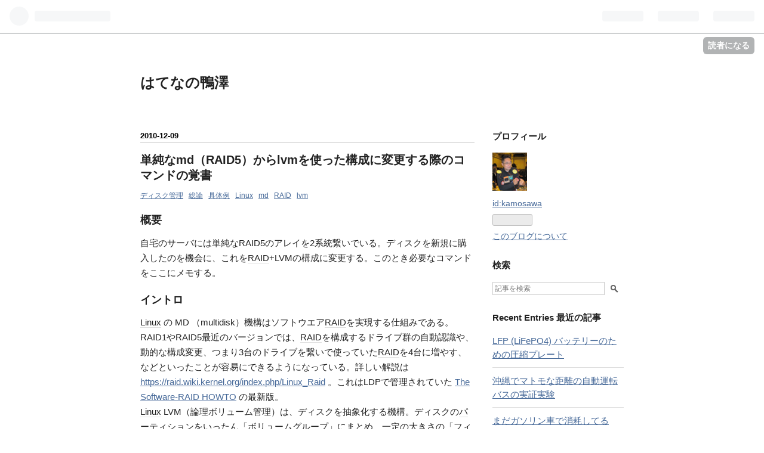

--- FILE ---
content_type: text/html; charset=utf-8
request_url: https://kamosawa.hatenablog.com/entry/20101209/RAIDandLVM
body_size: 19022
content:
<!DOCTYPE html>
<html
  lang="ja"

data-admin-domain="//blog.hatena.ne.jp"
data-admin-origin="https://blog.hatena.ne.jp"
data-author="kamosawa"
data-avail-langs="ja en"
data-blog="kamosawa.hatenablog.com"
data-blog-host="kamosawa.hatenablog.com"
data-blog-is-public="1"
data-blog-name="はてなの鴨澤"
data-blog-owner="kamosawa"
data-blog-show-ads="1"
data-blog-show-sleeping-ads=""
data-blog-uri="https://kamosawa.hatenablog.com/"
data-blog-uuid="98012380849422007"
data-blogs-uri-base="https://kamosawa.hatenablog.com"
data-brand="hatenablog"
data-data-layer="{&quot;hatenablog&quot;:{&quot;admin&quot;:{},&quot;analytics&quot;:{&quot;brand_property_id&quot;:&quot;&quot;,&quot;measurement_id&quot;:&quot;&quot;,&quot;non_sampling_property_id&quot;:&quot;&quot;,&quot;property_id&quot;:&quot;&quot;,&quot;separated_property_id&quot;:&quot;UA-29716941-17&quot;},&quot;blog&quot;:{&quot;blog_id&quot;:&quot;98012380849422007&quot;,&quot;content_seems_japanese&quot;:&quot;true&quot;,&quot;disable_ads&quot;:&quot;&quot;,&quot;enable_ads&quot;:&quot;true&quot;,&quot;enable_keyword_link&quot;:&quot;true&quot;,&quot;entry_show_footer_related_entries&quot;:&quot;true&quot;,&quot;force_pc_view&quot;:&quot;false&quot;,&quot;is_public&quot;:&quot;true&quot;,&quot;is_responsive_view&quot;:&quot;false&quot;,&quot;is_sleeping&quot;:&quot;false&quot;,&quot;lang&quot;:&quot;ja&quot;,&quot;name&quot;:&quot;\u306f\u3066\u306a\u306e\u9d28\u6fa4&quot;,&quot;owner_name&quot;:&quot;kamosawa&quot;,&quot;uri&quot;:&quot;https://kamosawa.hatenablog.com/&quot;},&quot;brand&quot;:&quot;hatenablog&quot;,&quot;page_id&quot;:&quot;entry&quot;,&quot;permalink_entry&quot;:{&quot;author_name&quot;:&quot;kamosawa&quot;,&quot;categories&quot;:&quot;\u30c7\u30a3\u30b9\u30af\u7ba1\u7406\t\u7dcf\u8ad6\t\u5177\u4f53\u4f8b\tLinux\tmd\tRAID\tlvm&quot;,&quot;character_count&quot;:9387,&quot;date&quot;:&quot;2010-12-09&quot;,&quot;entry_id&quot;:&quot;98012380849427350&quot;,&quot;first_category&quot;:&quot;\u30c7\u30a3\u30b9\u30af\u7ba1\u7406&quot;,&quot;hour&quot;:&quot;0&quot;,&quot;title&quot;:&quot;\u5358\u7d14\u306amd\uff08RAID5\uff09\u304b\u3089lvm\u3092\u4f7f\u3063\u305f\u69cb\u6210\u306b\u5909\u66f4\u3059\u308b\u969b\u306e\u30b3\u30de\u30f3\u30c9\u306e\u899a\u66f8&quot;,&quot;uri&quot;:&quot;https://kamosawa.hatenablog.com/entry/20101209/RAIDandLVM&quot;},&quot;pro&quot;:&quot;free&quot;,&quot;router_type&quot;:&quot;blogs&quot;}}"
data-device="pc"
data-dont-recommend-pro="false"
data-global-domain="https://hatena.blog"
data-globalheader-color="b"
data-globalheader-type="pc"
data-has-touch-view="1"
data-help-url="https://help.hatenablog.com"
data-page="entry"
data-parts-domain="https://hatenablog-parts.com"
data-plus-available=""
data-pro="false"
data-router-type="blogs"
data-sentry-dsn="https://03a33e4781a24cf2885099fed222b56d@sentry.io/1195218"
data-sentry-environment="production"
data-sentry-sample-rate="0.1"
data-static-domain="https://cdn.blog.st-hatena.com"
data-version="ce040fcbad0d42a5e1cae88990dad0"




  data-initial-state="{}"

  >
  <head prefix="og: http://ogp.me/ns# fb: http://ogp.me/ns/fb# article: http://ogp.me/ns/article#">

  

  

  


  

  <meta name="robots" content="max-image-preview:large" />


  <meta charset="utf-8"/>
  <meta http-equiv="X-UA-Compatible" content="IE=7; IE=9; IE=10; IE=11" />
  <title>単純なmd（RAID5）からlvmを使った構成に変更する際のコマンドの覚書 - はてなの鴨澤</title>

  
  <link rel="canonical" href="https://kamosawa.hatenablog.com/entry/20101209/RAIDandLVM"/>



  

<meta itemprop="name" content="単純なmd（RAID5）からlvmを使った構成に変更する際のコマンドの覚書 - はてなの鴨澤"/>

  <meta itemprop="image" content="https://ogimage.blog.st-hatena.com/98012380849422007/98012380849427350/1548809093"/>


  <meta property="og:title" content="単純なmd（RAID5）からlvmを使った構成に変更する際のコマンドの覚書 - はてなの鴨澤"/>
<meta property="og:type" content="article"/>
  <meta property="og:url" content="https://kamosawa.hatenablog.com/entry/20101209/RAIDandLVM"/>

  <meta property="og:image" content="https://ogimage.blog.st-hatena.com/98012380849422007/98012380849427350/1548809093"/>

<meta property="og:image:alt" content="単純なmd（RAID5）からlvmを使った構成に変更する際のコマンドの覚書 - はてなの鴨澤"/>
    <meta property="og:description" content="概要 自宅のサーバには単純なRAID5のアレイを2系統繋いでいる。ディスクを新規に購入したのを機会に、これをRAID+LVMの構成に変更する。このとき必要なコマンドをここにメモする。 イントロ Linux の MD （multidisk）機構はソフトウエアRAIDを実現する仕組みである。RAID1やRAID5最近のバージョンでは、RAIDを構成するドライブ群の自動認識や、動的な構成変更、つまり3台のドライブを繋いで使っていたRAIDを4台に増やす、などといったことが容易にできるようになっている。詳しい解説は https://raid.wiki.kernel.org/index.php/Linu…" />
<meta property="og:site_name" content="はてなの鴨澤"/>

  <meta property="article:published_time" content="2010-12-08T15:00:00Z" />

    <meta property="article:tag" content="ディスク管理" />
    <meta property="article:tag" content="総論" />
    <meta property="article:tag" content="具体例" />
    <meta property="article:tag" content="Linux" />
    <meta property="article:tag" content="md" />
    <meta property="article:tag" content="RAID" />
    <meta property="article:tag" content="lvm" />
      <meta name="twitter:card"  content="summary_large_image" />
    <meta name="twitter:image" content="https://ogimage.blog.st-hatena.com/98012380849422007/98012380849427350/1548809093" />  <meta name="twitter:title" content="単純なmd（RAID5）からlvmを使った構成に変更する際のコマンドの覚書 - はてなの鴨澤" />    <meta name="twitter:description" content="概要 自宅のサーバには単純なRAID5のアレイを2系統繋いでいる。ディスクを新規に購入したのを機会に、これをRAID+LVMの構成に変更する。このとき必要なコマンドをここにメモする。 イントロ Linux の MD （multidisk）機構はソフトウエアRAIDを実現する仕組みである。RAID1やRAID5最近のバー…" />  <meta name="twitter:app:name:iphone" content="はてなブログアプリ" />
  <meta name="twitter:app:id:iphone" content="583299321" />
  <meta name="twitter:app:url:iphone" content="hatenablog:///open?uri=https%3A%2F%2Fkamosawa.hatenablog.com%2Fentry%2F20101209%2FRAIDandLVM" />  <meta name="twitter:site" content="@kamosawa" />
  
    <meta name="description" content="概要 自宅のサーバには単純なRAID5のアレイを2系統繋いでいる。ディスクを新規に購入したのを機会に、これをRAID+LVMの構成に変更する。このとき必要なコマンドをここにメモする。 イントロ Linux の MD （multidisk）機構はソフトウエアRAIDを実現する仕組みである。RAID1やRAID5最近のバージョンでは、RAIDを構成するドライブ群の自動認識や、動的な構成変更、つまり3台のドライブを繋いで使っていたRAIDを4台に増やす、などといったことが容易にできるようになっている。詳しい解説は https://raid.wiki.kernel.org/index.php/Linu…" />


  
<script
  id="embed-gtm-data-layer-loader"
  data-data-layer-page-specific="{&quot;hatenablog&quot;:{&quot;blogs_permalink&quot;:{&quot;blog_afc_issued&quot;:&quot;false&quot;,&quot;is_blog_sleeping&quot;:&quot;false&quot;,&quot;has_related_entries_with_elasticsearch&quot;:&quot;true&quot;,&quot;is_author_pro&quot;:&quot;false&quot;,&quot;entry_afc_issued&quot;:&quot;false&quot;}}}"
>
(function() {
  function loadDataLayer(elem, attrName) {
    if (!elem) { return {}; }
    var json = elem.getAttribute(attrName);
    if (!json) { return {}; }
    return JSON.parse(json);
  }

  var globalVariables = loadDataLayer(
    document.documentElement,
    'data-data-layer'
  );
  var pageSpecificVariables = loadDataLayer(
    document.getElementById('embed-gtm-data-layer-loader'),
    'data-data-layer-page-specific'
  );

  var variables = [globalVariables, pageSpecificVariables];

  if (!window.dataLayer) {
    window.dataLayer = [];
  }

  for (var i = 0; i < variables.length; i++) {
    window.dataLayer.push(variables[i]);
  }
})();
</script>

<!-- Google Tag Manager -->
<script>(function(w,d,s,l,i){w[l]=w[l]||[];w[l].push({'gtm.start':
new Date().getTime(),event:'gtm.js'});var f=d.getElementsByTagName(s)[0],
j=d.createElement(s),dl=l!='dataLayer'?'&l='+l:'';j.async=true;j.src=
'https://www.googletagmanager.com/gtm.js?id='+i+dl;f.parentNode.insertBefore(j,f);
})(window,document,'script','dataLayer','GTM-P4CXTW');</script>
<!-- End Google Tag Manager -->











  <link rel="shortcut icon" href="https://kamosawa.hatenablog.com/icon/favicon">
<link rel="apple-touch-icon" href="https://kamosawa.hatenablog.com/icon/touch">
<link rel="icon" sizes="192x192" href="https://kamosawa.hatenablog.com/icon/link">

  

<link rel="alternate" type="application/atom+xml" title="Atom" href="https://kamosawa.hatenablog.com/feed"/>
<link rel="alternate" type="application/rss+xml" title="RSS2.0" href="https://kamosawa.hatenablog.com/rss"/>

  <link rel="alternate" type="application/json+oembed" href="https://hatena.blog/oembed?url=https%3A%2F%2Fkamosawa.hatenablog.com%2Fentry%2F20101209%2FRAIDandLVM&amp;format=json" title="oEmbed Profile of 単純なmd（RAID5）からlvmを使った構成に変更する際のコマンドの覚書"/>
<link rel="alternate" type="text/xml+oembed" href="https://hatena.blog/oembed?url=https%3A%2F%2Fkamosawa.hatenablog.com%2Fentry%2F20101209%2FRAIDandLVM&amp;format=xml" title="oEmbed Profile of 単純なmd（RAID5）からlvmを使った構成に変更する際のコマンドの覚書"/>
  
  <link rel="author" href="http://www.hatena.ne.jp/kamosawa/">

  

  


  
    
<link rel="stylesheet" type="text/css" href="https://cdn.blog.st-hatena.com/css/blog.css?version=ce040fcbad0d42a5e1cae88990dad0"/>

    
  <link rel="stylesheet" type="text/css" href="https://usercss.blog.st-hatena.com/blog_style/98012380849422007/2dfd799464d064e528fc08a812c40e2287b6fe36"/>
  
  

  

  
<script> </script>

  
<style>
  div#google_afc_user,
  div.google-afc-user-container,
  div.google_afc_image,
  div.google_afc_blocklink {
      display: block !important;
  }
</style>


  
    <script src="https://cdn.pool.st-hatena.com/valve/valve.js" async></script>
<script id="test-valve-definition">
  var valve = window.valve || [];

  valve.push(function(v) {
    
    

    v.config({
      service: 'blog',
      content: {
        result: 'adtrust',
        documentIds: ["blog:entry:98012380849427350"]
      }
    });
    v.defineDFPSlot({"lazy":1,"sizes":{"mappings":[[[320,568],[[336,280],[300,250],"fluid"]],[[0,0],[[300,250]]]]},"slotId":"ad-in-entry","unit":"/4374287/blog_pc_entry_sleep_in-article"});    v.defineDFPSlot({"lazy":"","sizes":[[300,250],[336,280],[468,60],"fluid"],"slotId":"google_afc_user_container_0","unit":"/4374287/blog_user"});
    v.sealDFPSlots();
  });
</script>

  

  
    <script type="application/ld+json">{"@context":"http://schema.org","@type":"Article","dateModified":"2019-01-30T09:44:53+09:00","datePublished":"2010-12-09T00:00:00+09:00","description":"概要 自宅のサーバには単純なRAID5のアレイを2系統繋いでいる。ディスクを新規に購入したのを機会に、これをRAID+LVMの構成に変更する。このとき必要なコマンドをここにメモする。 イントロ Linux の MD （multidisk）機構はソフトウエアRAIDを実現する仕組みである。RAID1やRAID5最近のバージョンでは、RAIDを構成するドライブ群の自動認識や、動的な構成変更、つまり3台のドライブを繋いで使っていたRAIDを4台に増やす、などといったことが容易にできるようになっている。詳しい解説は https://raid.wiki.kernel.org/index.php/Linu…","headline":"単純なmd（RAID5）からlvmを使った構成に変更する際のコマンドの覚書","image":["https://cdn.blog.st-hatena.com/images/theme/og-image-1500.png"],"mainEntityOfPage":{"@id":"https://kamosawa.hatenablog.com/entry/20101209/RAIDandLVM","@type":"WebPage"}}</script>

  

  
</head>

  <body class="page-entry category-ディスク管理 category-総論 category-具体例 category-Linux category-md category-RAID category-lvm globalheader-ng-enabled">
    

<div id="globalheader-container"
  data-brand="hatenablog"
  
  >
  <iframe id="globalheader" height="37" frameborder="0" allowTransparency="true"></iframe>
</div>


  
  
  
    <nav class="
      blog-controlls
      
    ">
      <div class="blog-controlls-blog-icon">
        <a href="https://kamosawa.hatenablog.com/">
          <img src="https://cdn.blog.st-hatena.com/images/admin/blog-icon-noimage.png" alt="はてなの鴨澤"/>
        </a>
      </div>
      <div class="blog-controlls-title">
        <a href="https://kamosawa.hatenablog.com/">はてなの鴨澤</a>
      </div>
      <a href="https://blog.hatena.ne.jp/kamosawa/kamosawa.hatenablog.com/subscribe?utm_medium=button&amp;utm_source=blogs_topright_button&amp;utm_campaign=subscribe_blog" class="blog-controlls-subscribe-btn test-blog-header-controlls-subscribe">
        読者になる
      </a>
    </nav>
  

  <div id="container">
    <div id="container-inner">
      <header id="blog-title" data-brand="hatenablog">
  <div id="blog-title-inner" >
    <div id="blog-title-content">
      <h1 id="title"><a href="https://kamosawa.hatenablog.com/">はてなの鴨澤</a></h1>
      
    </div>
  </div>
</header>

      

      
      




<div id="content" class="hfeed"
  
  >
  <div id="content-inner">
    <div id="wrapper">
      <div id="main">
        <div id="main-inner">
          

          


  


          
  
  <!-- google_ad_section_start -->
  <!-- rakuten_ad_target_begin -->
  
  
  

  

  
    
      
        <article class="entry hentry test-hentry js-entry-article date-first autopagerize_page_element chars-9600 words-1000 mode-hatena entry-odd" id="entry-98012380849427350" data-keyword-campaign="" data-uuid="98012380849427350" data-publication-type="entry">
  <div class="entry-inner">
    <header class="entry-header">
  
    <div class="date entry-date first">
    <a href="https://kamosawa.hatenablog.com/archive/2010/12/09" rel="nofollow">
      <time datetime="2010-12-08T15:00:00Z" title="2010-12-08T15:00:00Z">
        <span class="date-year">2010</span><span class="hyphen">-</span><span class="date-month">12</span><span class="hyphen">-</span><span class="date-day">09</span>
      </time>
    </a>
      </div>
  <h1 class="entry-title">
  <a href="https://kamosawa.hatenablog.com/entry/20101209/RAIDandLVM" class="entry-title-link bookmark">単純なmd（RAID5）からlvmを使った構成に変更する際のコマンドの覚書</a>
</h1>

  
  

  <div class="entry-categories categories">
    
    <a href="https://kamosawa.hatenablog.com/archive/category/%E3%83%87%E3%82%A3%E3%82%B9%E3%82%AF%E7%AE%A1%E7%90%86" class="entry-category-link category-ディスク管理">ディスク管理</a>
    
    <a href="https://kamosawa.hatenablog.com/archive/category/%E7%B7%8F%E8%AB%96" class="entry-category-link category-総論">総論</a>
    
    <a href="https://kamosawa.hatenablog.com/archive/category/%E5%85%B7%E4%BD%93%E4%BE%8B" class="entry-category-link category-具体例">具体例</a>
    
    <a href="https://kamosawa.hatenablog.com/archive/category/Linux" class="entry-category-link category-Linux">Linux</a>
    
    <a href="https://kamosawa.hatenablog.com/archive/category/md" class="entry-category-link category-md">md</a>
    
    <a href="https://kamosawa.hatenablog.com/archive/category/RAID" class="entry-category-link category-RAID">RAID</a>
    
    <a href="https://kamosawa.hatenablog.com/archive/category/lvm" class="entry-category-link category-lvm">lvm</a>
    
  </div>


  

  

</header>

    


    <div class="entry-content hatenablog-entry">
  
    
<div class="section">
    <h4>概要</h4>
    <p>自宅のサーバには単純なRAID5のアレイを2系統繋いでいる。ディスクを新規に購入したのを機会に、これを<a class="keyword" href="http://d.hatena.ne.jp/keyword/RAID">RAID</a>+LVMの構成に変更する。このとき必要なコマンドをここにメモする。</p>

</div>
<div class="section">
    <h4>イントロ</h4>
    <p><a class="keyword" href="http://d.hatena.ne.jp/keyword/Linux">Linux</a> の MD （multidisk）機構はソフトウエア<a class="keyword" href="http://d.hatena.ne.jp/keyword/RAID">RAID</a>を実現する仕組みである。RAID1やRAID5最近のバージョンでは、<a class="keyword" href="http://d.hatena.ne.jp/keyword/RAID">RAID</a>を構成するドライブ群の自動認識や、動的な構成変更、つまり3台のドライブを繋いで使っていた<a class="keyword" href="http://d.hatena.ne.jp/keyword/RAID">RAID</a>を4台に増やす、などといったことが容易にできるようになっている。詳しい解説は <a href="https://raid.wiki.kernel.org/index.php/Linux_Raid">https://raid.wiki.kernel.org/index.php/Linux_Raid</a> 。これはLDPで管理されていた <a href="http://tldp.org/HOWTO/Software-RAID-HOWTO.html">The Software-RAID HOWTO</a> の最新版。<br />
<a class="keyword" href="http://d.hatena.ne.jp/keyword/Linux">Linux</a> LVM（論理ボリューム管理）は、ディスクを抽象化する機構。ディスクの<a class="keyword" href="http://d.hatena.ne.jp/keyword/%A5%D1%A1%BC%A5%C6%A5%A3%A5%B7%A5%E7%A5%F3">パーティション</a>をいったん「ボリュームグループ」にまとめ、一定の大きさの「フィジカルエクステント」に切り刻み、それをまとめて「ロジカルボリューム」として使う。フィジカルエクステントは物理的なドライブと強く結びついていないので、物理的なドライブに縛られない運用が可能である。ドライブを追加することで容量を増やすことも出来るし、小さいドライブから大きなドライブにエクステントを移動できる。ただしMDで巨大なボリュームグループを作って柔軟な運用をしていると、ドライブが壊れたときにどの部分を失うか予想できないという不利がある。<br />
この両者を組み合わせると、<a class="keyword" href="http://d.hatena.ne.jp/keyword/RAID">RAID</a>でデータの安全を確保した状態で、物理ドライブの縛りから少し自由になれる。<a class="keyword" href="http://d.hatena.ne.jp/keyword/RAID">RAID</a>だけの場合でも、同程度のディスクを2台以上用意し、容量が足りなくなったらディスクを追加していくことで安全に容量拡大が図れるため、普通はこの方法がお勧め。しかし私のように複数の<a class="keyword" href="http://d.hatena.ne.jp/keyword/RAID">RAID</a>アレイを持っている場合、MDを噛ませることで<a class="keyword" href="http://d.hatena.ne.jp/keyword/RAID">RAID</a>間のデータの移動が容易になり、古いアレイを引退させるのが非常に容易になる。</p>

</div>
<div class="section">
    <h4>これまでの構成</h4>
    
<ul>
<li>/: システム領域。500GBディスクの先頭<a class="keyword" href="http://d.hatena.ne.jp/keyword/%A5%D1%A1%BC%A5%C6%A5%A3%A5%B7%A5%E7%A5%F3">パーティション</a>の1-1020シリンダを使用。8GB弱。</li>
<li>/md0: 500GBディスク4台によるRAID5（1.35TiB）。</li>
</ul>
<pre>heliopora:~# ls /md0
backup/  home/  lost+found/  old/
</pre>
<ul>
<li>/md1: 1.5TBディスク2台によるRAID5（1.35TiB）。写真やDVカムからの取り込みやノートマシンからのバックアップ、その他もろもろでいっぱい。</li>
</ul>
<pre>heliopora:~# ls /md1
lost+found/  nobu/
</pre><p>ディスクのやりくりがつかなくなっていたため、混乱がある。/md0に/backupと/homeが混在しているだけでなく、本来は/backup/nobu（日々のバックアップをしないファイル）にあるべき動画などのファイルが/home/<a class="keyword" href="http://d.hatena.ne.jp/keyword/kmf">kmf</a>/nobuの中に入っている。これらを正しく/md1に移すと/md1/backupは非常に巨大に、/homeはそれなりに小さくなる。</p>

</div>
<div class="section">
    <h4>手順</h4>
    
<ol>
<li>2TBのドライブを普通のドライブとしてフォーマットして/md1の中味を全部移す。</li>
<li>/backupの2台の<a class="keyword" href="http://d.hatena.ne.jp/keyword/RAID">RAID</a>をもう一度初期化してlvmを入れる。1.35TiBくらいのRAID5+lvmになる。ここに2TBドライブに移しておいたデータを戻す。</li>
<li>空になった2TBのドライブを3台目のディスクとして/backupの<a class="keyword" href="http://d.hatena.ne.jp/keyword/RAID">RAID</a>に入れる。これで2.7TiBのRAID5+lvmになる。</li>
<li>/md0の中味を/md1に移す。このとき/homeと/backupは別論理ボリュームとする。非常時に移しやすくするため。</li>
<li>/md0のRAID5の台数を減らして再構築し、500GBのドライブを2台引退させる。500GBディスクは発熱が大きく、PATAなので置き換えていく。予備を確保する意味もある。</li>
<li>再構築した<a class="keyword" href="http://d.hatena.ne.jp/keyword/RAID">RAID</a>をlvmにして2.7TiBのlvmと結合し、3.1TiB程度のボリュームグループとする。/backupや/homeの容量が足りなくなったら適宜使う。</li>
<li>新しい大きめのディスクを買ってきたら3.1TiBの<a class="keyword" href="http://d.hatena.ne.jp/keyword/RAID">RAID</a>に追加してlvmの領域を増やし、さらに500GBドライブを引退させる。</li>
<li>今後買うのは2TB以上のドライブなので、ある段階で1.5TBx2を一度に引退させてRAID5のボリュームあたり容量も増やす。（こう考えると毎回違った容量を買っていく方がドライブの置き換えでアレイの容量が増えるので嬉しい感じ。）</li>
</ol>
</div>
<div class="section">
    <h4>コマンド</h4>
    <p>ここではターミナルへの入出力をそのまま貼っていくはずだったが、一度Terminal.appを落としてしまって大部分を失ったため、多くは後からの再現である。このため再現できていない部分や省略部があるため、「〜」で示している。また、細部の矛盾もあるはず。</p>

<ul>
<li><span style="font-weight:bold;">2TBのドライブを普通のドライブとしてフォーマットして/md1の中味を全部移す:</span>:</li>
</ul>
<pre># fdisk /dev/sdd

このディスクのシリンダ数は 311465 に設定されています。
間違いではないのですが、1024 を超えているため、以下の場合
に問題を生じうる事を確認しましょう:
1) ブート時に実行するソフトウェア (例. バージョンが古い <a class="keyword" href="http://d.hatena.ne.jp/keyword/LILO">LILO</a>)
2) 別の OS のブートや<a class="keyword" href="http://d.hatena.ne.jp/keyword/%A5%D1%A1%BC%A5%C6%A5%A3%A5%B7%A5%E7%A5%F3">パーティション</a>作成ソフト
   (例. <a class="keyword" href="http://d.hatena.ne.jp/keyword/DOS">DOS</a> FDISK, <a class="keyword" href="http://d.hatena.ne.jp/keyword/OS/2">OS/2</a> FDISK)

コマンド (m でヘルプ): n
〜
コマンド (m でヘルプ): p

Disk /dev/sdd: 2000.3 GB, 2000398934016 bytes
224 heads, 56 sectors/track, 311465 cylinders
Units = シリンダ数 of 12544 * 512 = 6422528 bytes

 デ<a class="keyword" href="http://d.hatena.ne.jp/keyword/%A5%D0%A5%A4%A5%B9">バイス</a> Boot      Start         End      Blocks   Id  System
/dev/sdd1               1        1020     6397412   83  <a class="keyword" href="http://d.hatena.ne.jp/keyword/Linux">Linux</a>
/dev/sdd2            1021        1340     2007040   82  <a class="keyword" href="http://d.hatena.ne.jp/keyword/Linux">Linux</a> swap / <a class="keyword" href="http://d.hatena.ne.jp/keyword/Solaris">Solaris</a>
/dev/sdd3            1341      311465  1945104000   83  <a class="keyword" href="http://d.hatena.ne.jp/keyword/Linux">Linux</a>

コマンド (m でヘルプ): q

# mkfs.<a class="keyword" href="http://d.hatena.ne.jp/keyword/ext3">ext3</a> /dev/sdd3
〜
# mount /dev/sdd3 -t <a class="keyword" href="http://d.hatena.ne.jp/keyword/ext3">ext3</a> /mnt
# mv /md1/nobu /mnt/
</pre>
<ul>
<li><span style="font-weight:bold;">/backupの2台の<a class="keyword" href="http://d.hatena.ne.jp/keyword/RAID">RAID</a>をもう一度初期化してlvmを入れる。1.35TiBくらいのRAID5+lvmになる。ここに2TBドライブに移しておいたデータを戻す:</span></li>
</ul>
<pre># pvcreate /dev/md1
  Physical volume "/dev/md1" successfully created
# vgcreate mddrives /dev/md1
# vgdisplay 
  --- Volume group ---
  VG Name               mddrives
  System ID             
  Format                lvm2
  Metadata Areas        1
  Metadata Sequence No  5
  VG <a class="keyword" href="http://d.hatena.ne.jp/keyword/Access">Access</a>             read/write
  VG Status             resizable
  MAX LV                0
  Cur LV                1
  Open LV               1
  Max PV                0
  Cur PV                1
  Act PV                1
  VG Size               1.35 TiB
  PE Size               4.00 MiB
  Total PE              355208
  Alloc PE / Size       0 / 0
  Free  PE / Size       355208 / 1.35 TiB
  VG UUID               pChh0E-L3gX-y42A-jiyz-wp1e-UaOa-aQtdfs
   
# lvcreate -l 355208 mddrives -n backup
  Logical volume "backup" created
# vgdisplay 
  --- Volume group ---
  VG Name               mddrives
  System ID             
  Format                lvm2
  Metadata Areas        1
  Metadata Sequence No  5
  VG <a class="keyword" href="http://d.hatena.ne.jp/keyword/Access">Access</a>             read/write
  VG Status             resizable
  MAX LV                0
  Cur LV                1
  Open LV               1
  Max PV                0
  Cur PV                1
  Act PV                1
  VG Size               1.35 TiB
  PE Size               4.00 MiB
  Total PE              355208
  Alloc PE / Size       355208 / 1.35 TiB
  Free  PE / Size       0 / 0
  VG UUID               pChh0E-L3gX-y42A-jiyz-wp1e-UaOa-aQtdfs
   
# lvdisplay
  --- Logical volume ---
  LV Name                /dev/mddrives/backup
  VG Name                mddrives
  LV UUID                wKXcnY-d1iC-MTqv-yJxE-EBJx-qpOC-z8Z1U0
  LV Write <a class="keyword" href="http://d.hatena.ne.jp/keyword/Access">Access</a>        read/write
  LV Status              available
  # open                 1
  LV Size                1.35 TiB
  Current LE             355208
  Segments               1
  Allocation             inherit
  Read ahead sectors     auto
  - currently set to     512
  Block device           253:0
   
# mkfs.<a class="keyword" href="http://d.hatena.ne.jp/keyword/ext4">ext4</a> /dev/mddrives/backup
〜
# mount /dev/mddrives/backup /md1
# mv /mnt/nobu /md1
</pre><p>引っかかったところ:</p>

<ul>
<li>lvmをサポートする<a class="keyword" href="http://d.hatena.ne.jp/keyword/%A5%AB%A1%BC%A5%CD%A5%EB">カーネル</a>モジュール「デ<a class="keyword" href="http://d.hatena.ne.jp/keyword/%A5%D0%A5%A4%A5%B9">バイス</a>マッパ」がロードされていないとlvmがうまく動かない。そんなときは modprove dm_mod する。</li>
<li>起動時にlvmを認識しない<a class="keyword" href="http://d.hatena.ne.jp/keyword/%A5%C7%A5%A3%A5%B9%A5%C8%A5%EA%A5%D3%A5%E5%A1%BC%A5%B7%A5%E7%A5%F3">ディストリビューション</a>がある。<a class="keyword" href="http://d.hatena.ne.jp/keyword/fsck">fsck</a>が走る前の段階で以下のコマンドを実行するようにする:</li>
</ul>
<pre>/sbin/vgscan
/sbin/vgchange -ay
</pre><p>これでlvをちゃんと認識して起動する。</p>

<ul>
<li><span style="font-weight:bold;">空になった2TBのドライブを3台目のディスクとして/backupの<a class="keyword" href="http://d.hatena.ne.jp/keyword/RAID">RAID</a>に入れる。これで2.7TiBのRAID5+lvmになる</span>:</li>
</ul><p>Plamo4.2のmdadmはgrowに対応していないため、以前に<a class="keyword" href="http://d.hatena.ne.jp/keyword/%A5%B3%A5%F3%A5%D1%A5%A4%A5%EB">コンパイル</a>した新しいmdadmを使っている。</p><p>メモ。<a class="keyword" href="http://d.hatena.ne.jp/keyword/nfs">nfs</a> exportしているドライブなどでumountがうまくいかないときはumount -lで遅延umountするとよい。</p>

<pre># umount -l /mnt
# fdisk /dev/sdd
〜
# fdisk -l /dev/sdd

Disk /dev/sdd: 2000.3 GB, 2000398934016 bytes
224 heads, 56 sectors/track, 311465 cylinders
Units = シリンダ数 of 12544 * 512 = 6422528 bytes

 デ<a class="keyword" href="http://d.hatena.ne.jp/keyword/%A5%D0%A5%A4%A5%B9">バイス</a> Boot      Start         End      Blocks   Id  System
/dev/sdd1               1        1020     6397412   83  <a class="keyword" href="http://d.hatena.ne.jp/keyword/Linux">Linux</a>
/dev/sdd2            1021        1340     2007040   82  <a class="keyword" href="http://d.hatena.ne.jp/keyword/Linux">Linux</a> swap / <a class="keyword" href="http://d.hatena.ne.jp/keyword/Solaris">Solaris</a>
/dev/sdd3            1341      311465  1945104000   fd  <a class="keyword" href="http://d.hatena.ne.jp/keyword/Linux">Linux</a> <a class="keyword" href="http://d.hatena.ne.jp/keyword/raid">raid</a> 自動検出
# mdadm --manage /dev/md1 --add /dev/sdd3
mdadm: added /dev/sdd3
# /old/sbin/mdadm --grow --<a class="keyword" href="http://d.hatena.ne.jp/keyword/raid">raid</a>-device=3 /dev/md1
mdadm: Need to backup 384K of critical section..
mdadm: ... critical section passed.
# cat /proc/mdstat 
Personalities : [raid6] [raid5] [raid4] 
md1 : active raid5 sdd3[2] sdb3[1] sda3[0]
      1454934656 blocks super 0.91 level 5, 64k chunk, algorithm 2 [3/3] [UUU]
      [>....................]  recovery =  0.0% (149248/1454934656) finish=974.4min speed=24874K/sec
      
md0 : active raid5 sdc3[1] hdd3[3] hdc3[2] hda3[0]
      1434427584 blocks level 5, 64k chunk, algorithm 2 [4/4] [UUUU]
      
unused devices: <none>
# 
</pre><p>1日後:</p>

<pre># cat /proc/mdstat
Personalities : [raid6] [raid5] [raid4] 
md1 : active raid5 sdd3[2] sdb3[1] sda3[0]
      2909869312 blocks level 5, 64k chunk, algorithm 2 [3/3] [UUU]
      
md0 : active raid5 sdc3[1] hdd3[3] hdc3[2] hda3[0]
      1434427584 blocks level 5, 64k chunk, algorithm 2 [4/4] [UUUU]
      
unused devices: <none>
# <a class="keyword" href="http://d.hatena.ne.jp/keyword/fsck">fsck</a>.<a class="keyword" href="http://d.hatena.ne.jp/keyword/ext4">ext4</a> /md1
〜
# pvresize /dev/md1
〜
# lvextend -l 710000 /dev/mddrives/backup 
〜
# vgdisplay 
  --- Volume group ---
  VG Name               mddrives
  System ID             
  Format                lvm2
  Metadata Areas        1
  Metadata Sequence No  9
  VG <a class="keyword" href="http://d.hatena.ne.jp/keyword/Access">Access</a>             read/write
  VG Status             resizable
  MAX LV                0
  Cur LV                1
  Open LV               1
  Max PV                0
  Cur PV                1
  Act PV                1
  VG Size               2.71 TiB
  PE Size               4.00 MiB
  Total PE              710417
  Alloc PE / Size       710000 / 2.71 TiB
  Free  PE / Size       417 / 1.63 GiB
  VG UUID               pChh0E-L3gX-y42A-jiyz-wp1e-UaOa-aQtdfs
   
# resize2fs /dev/mddrives/backup 
resize2fs 1.41.12 (17-May-2010)
Resizing the filesystem on /dev/mddrives/backup to 〜〜〜〜〜 (4k) blocks.
The filesystem on /dev/mddrives/backup is now 〜〜〜〜〜 blocks long.
# 
</pre><p>引っかかったところ:<br />
resize2fsがsegmentation faultしてresizeできなかった。最新の<a href="http://sourceforge.net/projects/e2fsprogs/">e2fsprogs</a>を<a class="keyword" href="http://d.hatena.ne.jp/keyword/%A5%B3%A5%F3%A5%D1%A5%A4%A5%EB">コンパイル</a>して使ったら解決。</p>

<ul>
<li><span style="font-weight:bold;">/md0の中味を/md1に移す</span>:</li>
</ul>
<pre># mkdir /md1/nobu
# ls /md0 /md1
/md0:
backup/  home/  lost+found/  old/

/md1:
backup/  lost+found/  nobu/
# cpdumpfs /md0/backup/ /md1/backup/ > /root/cpdumpfs.log &
[1] 5226
# mv /md0/old /md1
</pre><p>/からの<a class="keyword" href="http://d.hatena.ne.jp/keyword/%A5%B7%A5%F3%A5%DC%A5%EA%A5%C3%A5%AF%A5%EA%A5%F3%A5%AF">シンボリックリンク</a>を/md0から/md1に移動</p>

<pre># rm /old /backup
# ln -s /md1/backup /backup
# ln -s /md1/old /old
</pre><p>以下予定:</p>

<pre># shutdown now     ← シングル<a class="keyword" href="http://d.hatena.ne.jp/keyword/%A5%E6%A1%BC%A5%B6%A1%BC%A5%E2%A1%BC%A5%C9">ユーザーモード</a>に移行
# mv /home /md1
# rm /home
# ln -s /md1/home /home
# shutdown -r now
</pre>
<ul>
<li><span style="font-weight:bold;">/md0のRAID5の台数を減らして再構築し、500GBのドライブを2台引退させる。500GBディスクは発熱が大きく、PATAなので置き換えていく。予備を確保する意味もある</span>:</li>
</ul><p>予定:</p>

<pre># mdadm --misc --stop /dev/md0           ← まず停止
# mdadm --create --verbose /dev/md0 --level=5 --<a class="keyword" href="http://d.hatena.ne.jp/keyword/raid">raid</a>-devices=2 /dev/hd[ac]3 ← 上から作っちゃう
# pvcreate /dev/md0                       ← lvmのpvにする
</pre>
<ul>
<li><span style="font-weight:bold;">再構築した<a class="keyword" href="http://d.hatena.ne.jp/keyword/RAID">RAID</a>をlvmにして2.7TiBのlvmと結合し、3.1TiB程度のボリュームグループとする。/backupや/homeの容量が足りなくなったら適宜使う</span>:</li>
</ul><p>予定。/homeを拡張する場合:</p>

<pre># vgextend mddrives /dev/md0           ← mddrivesに組み込む
# <a class="keyword" href="http://d.hatena.ne.jp/keyword/fsck">fsck</a>.<a class="keyword" href="http://d.hatena.ne.jp/keyword/ext4">ext4</a> /home
# lvextend -l ????? /dev/mddrives/home
</pre>
<ul>
<li><span style="font-weight:bold;">新しい大きめのディスクを買ってきたら3.1TiBの<a class="keyword" href="http://d.hatena.ne.jp/keyword/RAID">RAID</a>に追加してlvmの領域を増やし、さらに500GBドライブを引退させる</span>:</li>
</ul><p>これも予定。現状ではsdcが500GB。これを外すと現状のsddがsdcになるのでsddを追加することになるはず。</p><p>まず/dev/sdd3を追加:</p>

<pre># fdisk /dev/sdd
# mdadm --add /dev/md1 /dev/sdd3
# mdadm --grow /dev/md1 --<a class="keyword" href="http://d.hatena.ne.jp/keyword/raid">raid</a>-devices=4
# 
</pre><p>最後に/dev/md0を外す:</p>

<pre># pvmove /dev/md0
# vgreduce mddrives /dev/md0
</pre><p>md0をオフにしたらmd1がmd0になって、lvmが困ったりしないのだろうか。ちょっとドキドキ。</p>

<ul>
<li><span style="font-weight:bold;">今後買うのは2TB以上のドライブなので、ある段階で1.5TBx2を一度に引退させてRAID5のボリュームあたり容量も増やす</span>:</li>
</ul><p>これも予定。1.5TBを引退させるのは新しいディスクとの置き換え。<a class="keyword" href="http://d.hatena.ne.jp/keyword/RAID">RAID</a>の中でディスクをやりとりするのでLVMをいじる必要はない。:</p>

<pre># fdisk /dev/sde
# fdisk /dev/sdf
# mdadm --add /dev/md1 /dev/sde3
# mdadm --add /dev/md1 /dev/sdf3
# mdadm /dev/md1 --fail /dev/sda3 --remove /dev/sda3
mdadm: set /dev/sda3 faulty in /dev/md1
mdadm: hot removed /dev/sda3
# 
</pre><p>1日くらいしてリビルドが完了してから</p>

<pre># mdadm /dev/md1 --fail /dev/sdb3 --remove /dev/sdb3
mdadm: set /dev/sdb3 faulty in /dev/md1
mdadm: hot removed /dev/sdb3
# 
</pre><p>これで置き換わる（またリビルドに1日かかる）。<br />
md1のボリュームの増加は:</p>

<pre># mdadm --grow /dev/md1 -z max
# pvresize /dev/md1
# lvextend -l ????? /dev/mddrives/????
</pre><p>とする。</p>

</div>
<div class="section">
    <h4>参考</h4>
    <p><span style="font-weight:bold;">md</span></p>

<ul>
<li>総合: <a href="https://raid.wiki.kernel.org/index.php/Linux_Raid">Linux Raid Wiki</a></li>
<li>mdadm最新版のダウンロード: <a href="http://www.kernel.org/pub/linux/utils/raid/mdadm/">http://www.kernel.org/pub/linux/utils/raid/mdadm/</a></li>
<li>オンラインリサイズ。最初に見た方:<a href="http://hanzubon.jp/node/231">HANZUBON.jp &raquo; Linux Software RAID (md)&#x306E; onlie resize</a></li>
<li>オンラインリサイズ。少し詳しい方: <a href="http://elsidion.blogspot.com/2008/04/linuxraidraid6mdadmman128mbraid5.html">&#x3064;&#x306D;&#x304A;&#x306E;&#x6020;&#x60F0;&#x306A;&#x975E;&#x65E5;&#x5E38;: Linux Software RAID&#x306E;&#x30AA;&#x30F3;&#x30E9;&#x30A4;&#x30F3;&#x5BB9;&#x91CF;&#x62E1;&#x5F35;&#x306E;&#x691C;&#x8A3C;</a></li>
</ul><p><span style="font-weight:bold;">lvm</span></p>

<ul>
<li>総合: <a href="http://tldp.org/HOWTO/html_single/LVM-HOWTO/">LVM HOWTO</a>
<ul>
<li>さまざまな操作: <a href="http://www.tldp.org/HOWTO/LVM-HOWTO/commontask.html">Common Tasks</a></li>
<li>ディスクを外す操作（入れ換え時など）: <a href="http://www.tldp.org/HOWTO/LVM-HOWTO/removeadisk.html">Removing an Old Disk</a></li>
</ul></li>
<li>LVM2最新版のダウンロード: <a href="ftp://sources.redhat.com/pub/lvm2/">ftp://sources.redhat.com/pub/lvm2/</a></li>
<li>起動時にlvを認識しない問題:<a href="http://wiki.raccy.org/?%A5%B5%A1%BC%A5%D0%B9%BD%C3%DB%2FLVM%2F%CE%CE%B0%E8%BA%EE%C0%AE%A4%C8%C0%DA%C2%D8">&#x3089;&#x3063;&#x3057;&#x30FC;&#x3046;&#x3043;&#x304D; - &#x30B5;&#x30FC;&#x30D0;&#x69CB;&#x7BC9;/LVM/&#x9818;&#x57DF;&#x4F5C;&#x6210;&#x3068;&#x5207;&#x66FF;</a></li>
<li>LVMの構造とトラブルとの付き合い方: <a href="http://yasushi.stbbs.net/c/articles/2006/05/23/lvm-%E3%81%AE%E5%BE%A9%E6%97%A7%E6%96%B9%E6%B3%95">&#x3042; : LVM &#x306E;&#x5FA9;&#x65E7;&#x65B9;&#x6CD5;</a>: </li>
<li>e2fsadmを使うとLVMのオンラインリサイズが簡単らしい:<a href="http://aplawrence.com/Linux/lvm.html">Linux Logical Volume Manager (LVM) on Software RAID</a>（でもこの記事は2002年のだし、うちにはe2fsadmは入ってない。lvm1の時代のツール？）</li>
</ul><p><span style="font-weight:bold;"><a class="keyword" href="http://d.hatena.ne.jp/keyword/RAID">RAID</a> + lvm</span></p>

<ul>
<li>総合。too many metadata areas for pvresizeの対処なども: <a href="http://wiki.tldp.org/LVM-on-RAID">LVM-on-RAID - The Linux Documentation Project</a></li>
</ul><p><span style="font-weight:bold;">その他</span></p>

<ul>
<li><a href="http://www.nilfs.org/ja/about_nilfs.html">What is NILFS?</a></li>
<li><a class="keyword" href="http://d.hatena.ne.jp/keyword/FreeBSD">FreeBSD</a>ベースでソフト<a class="keyword" href="http://d.hatena.ne.jp/keyword/RAID">RAID</a>+<a class="keyword" href="http://d.hatena.ne.jp/keyword/ZFS">ZFS</a>な<a class="keyword" href="http://d.hatena.ne.jp/keyword/NAS">NAS</a>を作る<a href="http://freenas.org/doku.php">FreeNAS</a></li>
<li><a class="keyword" href="http://d.hatena.ne.jp/keyword/Drobo">Drobo</a>
<ul>
<li><a href="http://plusd.itmedia.co.jp/pcuser/articles/1009/16/news090_2.html">&#x8DB3;&#x308A;&#x306A;&#x304F;&#x306A;&#x3063;&#x305F;&#x3089;&#x300C;&#x30D9;&#x30A2;HDD&#x3092;&#x8CB7;&#x3044;&#x8DB3;&#x3059;&#x3060;&#x3051;&#x300D;&#xFF1A;&#x7C21;&#x5358;&#x62E1;&#x5F35;&#x30B9;&#x30C8;&#x30EC;&#x30FC;&#x30B8;&#x300C;Drobo&#x300D;&#x306E;&#x30C7;&#x30FC;&#x30BF;&#x30ED;&#x30DC;&#x30C6;&#x30A3;&#x30AF;&#x30B9;&#x3001;&#x65E5;&#x672C;&#x5E02;&#x5834;&#x306B;&#x672C;&#x683C;&#x53C2;&#x5165; (2/2) - ITmedia +D PC USER</a></li>
<li><a href="http://www.drobojapan.jp/beyondraid.html">BeyondRAID</a></li>
</ul></li>
</ul><p>とっても便利そうだけどFreeNASも良い。</p>

<ul>
<li><a class="keyword" href="http://d.hatena.ne.jp/keyword/Drobo">Drobo</a>は<a class="keyword" href="http://d.hatena.ne.jp/keyword/NAS">NAS</a>として使うと遅いからと自作マシンで<a class="keyword" href="http://d.hatena.ne.jp/keyword/%A5%AA%A5%EB%A5%BF%A5%CA%A5%C6%A5%A3%A5%D6">オルタナティブ</a>。<a class="keyword" href="http://d.hatena.ne.jp/keyword/ZFS">ZFS</a> RaidZサポートの<a class="keyword" href="http://d.hatena.ne.jp/keyword/NAS">NAS</a>マシンを作る"Perfect <a class="keyword" href="http://d.hatena.ne.jp/keyword/alternative">alternative</a> to <a class="keyword" href="http://d.hatena.ne.jp/keyword/Drobo">Drobo</a> and Droboshare | frankly at a glance."<a class="keyword" href="http://d.hatena.ne.jp/keyword/Drobo">Drobo</a>の半分の値段で5倍のパフォーマンスを謳うけどRaidZだとBeyondRaidみたいな柔軟性はない。
<ul>
<li><a href="http://frankleng.me/2010/05/01/zfs-powered-nas-the-ultimate-alternative-to-drobo-droboshare-the-complete-guide/">&#x305D;&#x306E;1&#xFF08;&#x30CF;&#x30FC;&#x30C9;&#x30A6;&#x30A7;&#x30A2;&#x9078;&#x5B9A;&#xFF09;</a></li>
<li><a href="http://frankleng.me/2010/05/01/zfs-powered-nas-the-ultimate-alternative-to-drobo-droboshare-the-complete-guide/2/">&#x305D;&#x306E;2&#xFF08;&#x30BD;&#x30D5;&#x30C8;&#x30A6;&#x30A7;&#x30A2;&#x9078;&#x5B9A;&#xFF09;</a></li>
<li><a href="http://frankleng.me/2010/05/01/zfs-powered-nas-the-ultimate-alternative-to-drobo-droboshare-the-complete-guide/3/">&#x305D;&#x306E;3&#xFF08;&#x8A2D;&#x5B9A;&#xFF09;</a></li>
</ul></li>
</ul>
</div>
    
    




    

  
</div>

    
  <footer class="entry-footer">
    
    <div class="entry-tags-wrapper">
  <div class="entry-tags">  </div>
</div>

    <p class="entry-footer-section track-inview-by-gtm" data-gtm-track-json="{&quot;area&quot;: &quot;finish_reading&quot;}">
  <span class="author vcard"><span class="fn" data-load-nickname="1" data-user-name="kamosawa" >kamosawa</span></span>
  <span class="entry-footer-time"><a href="https://kamosawa.hatenablog.com/entry/20101209/RAIDandLVM"><time data-relative datetime="2010-12-08T15:00:00Z" title="2010-12-08T15:00:00Z" class="updated">2010-12-09 00:00</time></a></span>
  
  
  
    <span class="
      entry-footer-subscribe
      
    " data-test-blog-controlls-subscribe>
      <a href="https://blog.hatena.ne.jp/kamosawa/kamosawa.hatenablog.com/subscribe?utm_campaign=subscribe_blog&amp;utm_source=blogs_entry_footer&amp;utm_medium=button">
        読者になる
      </a>
    </span>
  
</p>

    
  <div
    class="hatena-star-container"
    data-hatena-star-container
    data-hatena-star-url="https://kamosawa.hatenablog.com/entry/20101209/RAIDandLVM"
    data-hatena-star-title="単純なmd（RAID5）からlvmを使った構成に変更する際のコマンドの覚書"
    data-hatena-star-variant="profile-icon"
    data-hatena-star-profile-url-template="https://blog.hatena.ne.jp/{username}/"
  ></div>


    
<div class="social-buttons">
  
  
    <div class="social-button-item">
      <a href="https://b.hatena.ne.jp/entry/s/kamosawa.hatenablog.com/entry/20101209/RAIDandLVM" class="hatena-bookmark-button" data-hatena-bookmark-url="https://kamosawa.hatenablog.com/entry/20101209/RAIDandLVM" data-hatena-bookmark-layout="vertical-balloon" data-hatena-bookmark-lang="ja" title="この記事をはてなブックマークに追加"><img src="https://b.st-hatena.com/images/entry-button/button-only.gif" alt="この記事をはてなブックマークに追加" width="20" height="20" style="border: none;" /></a>
    </div>
  
  
    <div class="social-button-item">
      <div class="fb-share-button" data-layout="box_count" data-href="https://kamosawa.hatenablog.com/entry/20101209/RAIDandLVM"></div>
    </div>
  
  
    
    
    <div class="social-button-item">
      <a
          class="entry-share-button entry-share-button-twitter test-share-button-twitter"
          href="https://x.com/intent/tweet?text=%E5%8D%98%E7%B4%94%E3%81%AAmd%EF%BC%88RAID5%EF%BC%89%E3%81%8B%E3%82%89lvm%E3%82%92%E4%BD%BF%E3%81%A3%E3%81%9F%E6%A7%8B%E6%88%90%E3%81%AB%E5%A4%89%E6%9B%B4%E3%81%99%E3%82%8B%E9%9A%9B%E3%81%AE%E3%82%B3%E3%83%9E%E3%83%B3%E3%83%89%E3%81%AE%E8%A6%9A%E6%9B%B8+-+%E3%81%AF%E3%81%A6%E3%81%AA%E3%81%AE%E9%B4%A8%E6%BE%A4&amp;url=https%3A%2F%2Fkamosawa.hatenablog.com%2Fentry%2F20101209%2FRAIDandLVM"
          title="X（Twitter）で投稿する"
        ></a>
    </div>
  
  
  
  
  
  
</div>

    
  
  
    
    <div class="google-afc-image test-google-rectangle-ads">      
      
      <div id="google_afc_user_container_0" class="google-afc-user-container google_afc_blocklink2_5 google_afc_boder" data-test-unit="/4374287/blog_user"></div>
      
        <a href="http://blog.hatena.ne.jp/guide/pro" class="open-pro-modal" data-guide-pro-modal-ad-url="https://hatena.blog/guide/pro/modal/ad">広告を非表示にする</a>
      
    </div>
  
  


    <div class="customized-footer">
      

        

          <div class="entry-footer-modules" id="entry-footer-secondary-modules">      
<div class="hatena-module hatena-module-related-entries" >
      
  <!-- Hatena-Epic-has-related-entries-with-elasticsearch:true -->
  <div class="hatena-module-title">
    関連記事
  </div>
  <div class="hatena-module-body">
    <ul class="related-entries hatena-urllist urllist-with-thumbnails">
  
  
    
    <li class="urllist-item related-entries-item">
      <div class="urllist-item-inner related-entries-item-inner">
        
          
                      <a class="urllist-image-link related-entries-image-link" href="https://kamosawa.hatenablog.com/entry/2025/09/16/233000">
  <img alt="Apple税を回避しよう（Mac miniを超高速の外付けSSDから起動すると安くて快適）" src="https://cdn.image.st-hatena.com/image/square/518d93dd19d80fb37c6d53fcc883db66c2529826/backend=imagemagick;height=100;version=1;width=100/https%3A%2F%2Fm.media-amazon.com%2Fimages%2FI%2F31qlSQd6ZDL._SL500_.jpg" class="urllist-image related-entries-image" title="Apple税を回避しよう（Mac miniを超高速の外付けSSDから起動すると安くて快適）" width="100" height="100" loading="lazy">
</a>
            <div class="urllist-date-link related-entries-date-link">
  <a href="https://kamosawa.hatenablog.com/archive/2025/09/16" rel="nofollow">
    <time datetime="2025-09-16T14:30:00Z" title="2025年9月16日">
      2025-09-16
    </time>
  </a>
</div>

          <a href="https://kamosawa.hatenablog.com/entry/2025/09/16/233000" class="urllist-title-link related-entries-title-link  urllist-title related-entries-title">Apple税を回避しよう（Mac miniを超高速の外付けSSDから起動すると安くて快適）</a>




          
          

                      <div class="urllist-entry-body related-entries-entry-body">ウチのM1 Mac miniはApple Silliconデビュー作のやつをお試し気…</div>
      </div>
    </li>
  
    
    <li class="urllist-item related-entries-item">
      <div class="urllist-item-inner related-entries-item-inner">
        
          
                      <div class="urllist-date-link related-entries-date-link">
  <a href="https://kamosawa.hatenablog.com/archive/2016/02/23" rel="nofollow">
    <time datetime="2016-02-22T15:58:19Z" title="2016年2月23日">
      2016-02-23
    </time>
  </a>
</div>

          <a href="https://kamosawa.hatenablog.com/entry/20160223/1456243099" class="urllist-title-link related-entries-title-link  urllist-title related-entries-title"> ブッ壊れたFreeBSDシステムを復旧</a>




          
          

                      <div class="urllist-entry-body related-entries-entry-body">freebsd-updateしてカーネルが入れ替わってリブートして、まで…</div>
      </div>
    </li>
  
    
    <li class="urllist-item related-entries-item">
      <div class="urllist-item-inner related-entries-item-inner">
        
          
                      <div class="urllist-date-link related-entries-date-link">
  <a href="https://kamosawa.hatenablog.com/archive/2013/04/02" rel="nofollow">
    <time datetime="2013-04-01T15:00:00Z" title="2013年4月2日">
      2013-04-02
    </time>
  </a>
</div>

          <a href="https://kamosawa.hatenablog.com/entry/20130402" class="urllist-title-link related-entries-title-link  urllist-title related-entries-title">FreeBSDマシンが遅すぎる！と思ったらZFSデバイスが壊れてたでごんす</a>




          
          

                      <div class="urllist-entry-body related-entries-entry-body">まとめ ZFSの中のディスクはログを残さずひっそり壊れてること…</div>
      </div>
    </li>
  
    
    <li class="urllist-item related-entries-item">
      <div class="urllist-item-inner related-entries-item-inner">
        
          
                      <div class="urllist-date-link related-entries-date-link">
  <a href="https://kamosawa.hatenablog.com/archive/2011/07/26" rel="nofollow">
    <time datetime="2011-07-25T15:58:29Z" title="2011年7月26日">
      2011-07-26
    </time>
  </a>
</div>

          <a href="https://kamosawa.hatenablog.com/entry/20110726/1311609509" class="urllist-title-link related-entries-title-link  urllist-title related-entries-title">ZFSをぶっこわす</a>




          
          

                      <div class="urllist-entry-body related-entries-entry-body">これまでのあらすじ: （Linux mdに疲れ果てる。） HP ProLiant …</div>
      </div>
    </li>
  
    
    <li class="urllist-item related-entries-item">
      <div class="urllist-item-inner related-entries-item-inner">
        
          
                      <div class="urllist-date-link related-entries-date-link">
  <a href="https://kamosawa.hatenablog.com/archive/2011/07/25" rel="nofollow">
    <time datetime="2011-07-24T16:08:45Z" title="2011年7月25日">
      2011-07-25
    </time>
  </a>
</div>

          <a href="https://kamosawa.hatenablog.com/entry/20110725/1311610125" class="urllist-title-link related-entries-title-link  urllist-title related-entries-title">ZFSを使ってみる</a>




          
          

                      <div class="urllist-entry-body related-entries-entry-body">これまでのあらすじ: （Linux mdに疲れ果てる。） HP ProLiant …</div>
      </div>
    </li>
  
</ul>

  </div>
</div>
  </div>
        

      
    </div>
    

  </footer>

  </div>
</article>

      
      
    
  

  
  <!-- rakuten_ad_target_end -->
  <!-- google_ad_section_end -->
  
  
  
  <div class="pager pager-permalink permalink">
    
      
      <span class="pager-prev">
        <a href="https://kamosawa.hatenablog.com/entry/20110423" rel="prev">
          <span class="pager-arrow">&laquo; </span>
          ギロン
        </a>
      </span>
    
    
      
      <span class="pager-next">
        <a href="https://kamosawa.hatenablog.com/entry/20101202/1291499396" rel="next">
          WD20EARSとVIA6421AとソフトRAID（md）の…
          <span class="pager-arrow"> &raquo;</span>
        </a>
      </span>
    
  </div>


  



        </div>
      </div>

      <aside id="box1">
  <div id="box1-inner">
  </div>
</aside>

    </div><!-- #wrapper -->

    
<aside id="box2">
  
  <div id="box2-inner">
    
      

<div class="hatena-module hatena-module-profile">
  <div class="hatena-module-title">
    プロフィール
  </div>
  <div class="hatena-module-body">
    
    <a href="https://kamosawa.hatenablog.com/about" class="profile-icon-link">
      <img src="https://cdn.profile-image.st-hatena.com/users/kamosawa/profile.png"
      alt="id:kamosawa" class="profile-icon" />
    </a>
    

    
    <span class="id">
      <a href="https://kamosawa.hatenablog.com/about" class="hatena-id-link"><span data-load-nickname="1" data-user-name="kamosawa">id:kamosawa</span></a>
      
  
  


    </span>
    

    

    

    
      <div class="hatena-follow-button-box btn-subscribe js-hatena-follow-button-box"
  
  >

  <a href="#" class="hatena-follow-button js-hatena-follow-button">
    <span class="subscribing">
      <span class="foreground">読者です</span>
      <span class="background">読者をやめる</span>
    </span>
    <span class="unsubscribing" data-track-name="profile-widget-subscribe-button" data-track-once>
      <span class="foreground">読者になる</span>
      <span class="background">読者になる</span>
    </span>
  </a>
  <div class="subscription-count-box js-subscription-count-box">
    <i></i>
    <u></u>
    <span class="subscription-count js-subscription-count">
    </span>
  </div>
</div>

    

    

    <div class="profile-about">
      <a href="https://kamosawa.hatenablog.com/about">このブログについて</a>
    </div>

  </div>
</div>

    
      <div class="hatena-module hatena-module-search-box">
  <div class="hatena-module-title">
    検索
  </div>
  <div class="hatena-module-body">
    <form class="search-form" role="search" action="https://kamosawa.hatenablog.com/search" method="get">
  <input type="text" name="q" class="search-module-input" value="" placeholder="記事を検索" required>
  <input type="submit" value="検索" class="search-module-button" />
</form>

  </div>
</div>

    
      <div class="hatena-module hatena-module-recent-entries ">
  <div class="hatena-module-title">
    <a href="https://kamosawa.hatenablog.com/archive">
      Recent Entries 最近の記事
    </a>
  </div>
  <div class="hatena-module-body">
    <ul class="recent-entries hatena-urllist ">
  
  
    
    <li class="urllist-item recent-entries-item">
      <div class="urllist-item-inner recent-entries-item-inner">
        
          
          
          <a href="https://kamosawa.hatenablog.com/entry/2025/11/24/LFP_CompressionPlate" class="urllist-title-link recent-entries-title-link  urllist-title recent-entries-title">LFP (LiFePO4) バッテリーのための圧縮プレート</a>




          
          

                </div>
    </li>
  
    
    <li class="urllist-item recent-entries-item">
      <div class="urllist-item-inner recent-entries-item-inner">
        
          
          
          <a href="https://kamosawa.hatenablog.com/entry/2025/11/08/004023" class="urllist-title-link recent-entries-title-link  urllist-title recent-entries-title">沖縄でマトモな距離の自動運転バスの実証実験</a>




          
          

                </div>
    </li>
  
    
    <li class="urllist-item recent-entries-item">
      <div class="urllist-item-inner recent-entries-item-inner">
        
          
          
          <a href="https://kamosawa.hatenablog.com/entry/2025/10/17/213426" class="urllist-title-link recent-entries-title-link  urllist-title recent-entries-title">まだガソリン車で消耗してるの？…とか言わんけどさ。</a>




          
          

                </div>
    </li>
  
    
    <li class="urllist-item recent-entries-item">
      <div class="urllist-item-inner recent-entries-item-inner">
        
          
          
          <a href="https://kamosawa.hatenablog.com/entry/2025/10/06/112243" class="urllist-title-link recent-entries-title-link  urllist-title recent-entries-title">リーダーには睡眠を取る義務がある</a>




          
          

                </div>
    </li>
  
    
    <li class="urllist-item recent-entries-item">
      <div class="urllist-item-inner recent-entries-item-inner">
        
          
          
          <a href="https://kamosawa.hatenablog.com/entry/2025/09/18/061234" class="urllist-title-link recent-entries-title-link  urllist-title recent-entries-title">科学とカネ勘定は人生の両輪</a>




          
          

                </div>
    </li>
  
</ul>

      </div>
</div>

    
      

<div class="hatena-module hatena-module-archive" data-archive-type="default" data-archive-url="https://kamosawa.hatenablog.com/archive">
  <div class="hatena-module-title">
    <a href="https://kamosawa.hatenablog.com/archive">Archive 月別アーカイブ</a>
  </div>
  <div class="hatena-module-body">
    
      
        <ul class="hatena-urllist">
          
            <li class="archive-module-year archive-module-year-hidden" data-year="2025">
              <div class="archive-module-button">
                <span class="archive-module-hide-button">▼</span>
                <span class="archive-module-show-button">▶</span>
              </div>
              <a href="https://kamosawa.hatenablog.com/archive/2025" class="archive-module-year-title archive-module-year-2025">
                2025
              </a>
              <ul class="archive-module-months">
                
                  <li class="archive-module-month">
                    <a href="https://kamosawa.hatenablog.com/archive/2025/11" class="archive-module-month-title archive-module-month-2025-11">
                      2025 / 11
                    </a>
                  </li>
                
                  <li class="archive-module-month">
                    <a href="https://kamosawa.hatenablog.com/archive/2025/10" class="archive-module-month-title archive-module-month-2025-10">
                      2025 / 10
                    </a>
                  </li>
                
                  <li class="archive-module-month">
                    <a href="https://kamosawa.hatenablog.com/archive/2025/09" class="archive-module-month-title archive-module-month-2025-9">
                      2025 / 9
                    </a>
                  </li>
                
                  <li class="archive-module-month">
                    <a href="https://kamosawa.hatenablog.com/archive/2025/08" class="archive-module-month-title archive-module-month-2025-8">
                      2025 / 8
                    </a>
                  </li>
                
                  <li class="archive-module-month">
                    <a href="https://kamosawa.hatenablog.com/archive/2025/07" class="archive-module-month-title archive-module-month-2025-7">
                      2025 / 7
                    </a>
                  </li>
                
                  <li class="archive-module-month">
                    <a href="https://kamosawa.hatenablog.com/archive/2025/06" class="archive-module-month-title archive-module-month-2025-6">
                      2025 / 6
                    </a>
                  </li>
                
                  <li class="archive-module-month">
                    <a href="https://kamosawa.hatenablog.com/archive/2025/05" class="archive-module-month-title archive-module-month-2025-5">
                      2025 / 5
                    </a>
                  </li>
                
                  <li class="archive-module-month">
                    <a href="https://kamosawa.hatenablog.com/archive/2025/04" class="archive-module-month-title archive-module-month-2025-4">
                      2025 / 4
                    </a>
                  </li>
                
                  <li class="archive-module-month">
                    <a href="https://kamosawa.hatenablog.com/archive/2025/01" class="archive-module-month-title archive-module-month-2025-1">
                      2025 / 1
                    </a>
                  </li>
                
              </ul>
            </li>
          
            <li class="archive-module-year archive-module-year-hidden" data-year="2024">
              <div class="archive-module-button">
                <span class="archive-module-hide-button">▼</span>
                <span class="archive-module-show-button">▶</span>
              </div>
              <a href="https://kamosawa.hatenablog.com/archive/2024" class="archive-module-year-title archive-module-year-2024">
                2024
              </a>
              <ul class="archive-module-months">
                
                  <li class="archive-module-month">
                    <a href="https://kamosawa.hatenablog.com/archive/2024/11" class="archive-module-month-title archive-module-month-2024-11">
                      2024 / 11
                    </a>
                  </li>
                
                  <li class="archive-module-month">
                    <a href="https://kamosawa.hatenablog.com/archive/2024/10" class="archive-module-month-title archive-module-month-2024-10">
                      2024 / 10
                    </a>
                  </li>
                
                  <li class="archive-module-month">
                    <a href="https://kamosawa.hatenablog.com/archive/2024/09" class="archive-module-month-title archive-module-month-2024-9">
                      2024 / 9
                    </a>
                  </li>
                
                  <li class="archive-module-month">
                    <a href="https://kamosawa.hatenablog.com/archive/2024/07" class="archive-module-month-title archive-module-month-2024-7">
                      2024 / 7
                    </a>
                  </li>
                
                  <li class="archive-module-month">
                    <a href="https://kamosawa.hatenablog.com/archive/2024/06" class="archive-module-month-title archive-module-month-2024-6">
                      2024 / 6
                    </a>
                  </li>
                
                  <li class="archive-module-month">
                    <a href="https://kamosawa.hatenablog.com/archive/2024/05" class="archive-module-month-title archive-module-month-2024-5">
                      2024 / 5
                    </a>
                  </li>
                
                  <li class="archive-module-month">
                    <a href="https://kamosawa.hatenablog.com/archive/2024/02" class="archive-module-month-title archive-module-month-2024-2">
                      2024 / 2
                    </a>
                  </li>
                
                  <li class="archive-module-month">
                    <a href="https://kamosawa.hatenablog.com/archive/2024/01" class="archive-module-month-title archive-module-month-2024-1">
                      2024 / 1
                    </a>
                  </li>
                
              </ul>
            </li>
          
            <li class="archive-module-year archive-module-year-hidden" data-year="2023">
              <div class="archive-module-button">
                <span class="archive-module-hide-button">▼</span>
                <span class="archive-module-show-button">▶</span>
              </div>
              <a href="https://kamosawa.hatenablog.com/archive/2023" class="archive-module-year-title archive-module-year-2023">
                2023
              </a>
              <ul class="archive-module-months">
                
                  <li class="archive-module-month">
                    <a href="https://kamosawa.hatenablog.com/archive/2023/11" class="archive-module-month-title archive-module-month-2023-11">
                      2023 / 11
                    </a>
                  </li>
                
                  <li class="archive-module-month">
                    <a href="https://kamosawa.hatenablog.com/archive/2023/08" class="archive-module-month-title archive-module-month-2023-8">
                      2023 / 8
                    </a>
                  </li>
                
                  <li class="archive-module-month">
                    <a href="https://kamosawa.hatenablog.com/archive/2023/07" class="archive-module-month-title archive-module-month-2023-7">
                      2023 / 7
                    </a>
                  </li>
                
                  <li class="archive-module-month">
                    <a href="https://kamosawa.hatenablog.com/archive/2023/06" class="archive-module-month-title archive-module-month-2023-6">
                      2023 / 6
                    </a>
                  </li>
                
                  <li class="archive-module-month">
                    <a href="https://kamosawa.hatenablog.com/archive/2023/05" class="archive-module-month-title archive-module-month-2023-5">
                      2023 / 5
                    </a>
                  </li>
                
                  <li class="archive-module-month">
                    <a href="https://kamosawa.hatenablog.com/archive/2023/04" class="archive-module-month-title archive-module-month-2023-4">
                      2023 / 4
                    </a>
                  </li>
                
                  <li class="archive-module-month">
                    <a href="https://kamosawa.hatenablog.com/archive/2023/03" class="archive-module-month-title archive-module-month-2023-3">
                      2023 / 3
                    </a>
                  </li>
                
                  <li class="archive-module-month">
                    <a href="https://kamosawa.hatenablog.com/archive/2023/02" class="archive-module-month-title archive-module-month-2023-2">
                      2023 / 2
                    </a>
                  </li>
                
                  <li class="archive-module-month">
                    <a href="https://kamosawa.hatenablog.com/archive/2023/01" class="archive-module-month-title archive-module-month-2023-1">
                      2023 / 1
                    </a>
                  </li>
                
              </ul>
            </li>
          
            <li class="archive-module-year archive-module-year-hidden" data-year="2022">
              <div class="archive-module-button">
                <span class="archive-module-hide-button">▼</span>
                <span class="archive-module-show-button">▶</span>
              </div>
              <a href="https://kamosawa.hatenablog.com/archive/2022" class="archive-module-year-title archive-module-year-2022">
                2022
              </a>
              <ul class="archive-module-months">
                
                  <li class="archive-module-month">
                    <a href="https://kamosawa.hatenablog.com/archive/2022/10" class="archive-module-month-title archive-module-month-2022-10">
                      2022 / 10
                    </a>
                  </li>
                
                  <li class="archive-module-month">
                    <a href="https://kamosawa.hatenablog.com/archive/2022/07" class="archive-module-month-title archive-module-month-2022-7">
                      2022 / 7
                    </a>
                  </li>
                
                  <li class="archive-module-month">
                    <a href="https://kamosawa.hatenablog.com/archive/2022/06" class="archive-module-month-title archive-module-month-2022-6">
                      2022 / 6
                    </a>
                  </li>
                
                  <li class="archive-module-month">
                    <a href="https://kamosawa.hatenablog.com/archive/2022/05" class="archive-module-month-title archive-module-month-2022-5">
                      2022 / 5
                    </a>
                  </li>
                
                  <li class="archive-module-month">
                    <a href="https://kamosawa.hatenablog.com/archive/2022/04" class="archive-module-month-title archive-module-month-2022-4">
                      2022 / 4
                    </a>
                  </li>
                
                  <li class="archive-module-month">
                    <a href="https://kamosawa.hatenablog.com/archive/2022/03" class="archive-module-month-title archive-module-month-2022-3">
                      2022 / 3
                    </a>
                  </li>
                
                  <li class="archive-module-month">
                    <a href="https://kamosawa.hatenablog.com/archive/2022/02" class="archive-module-month-title archive-module-month-2022-2">
                      2022 / 2
                    </a>
                  </li>
                
              </ul>
            </li>
          
            <li class="archive-module-year archive-module-year-hidden" data-year="2021">
              <div class="archive-module-button">
                <span class="archive-module-hide-button">▼</span>
                <span class="archive-module-show-button">▶</span>
              </div>
              <a href="https://kamosawa.hatenablog.com/archive/2021" class="archive-module-year-title archive-module-year-2021">
                2021
              </a>
              <ul class="archive-module-months">
                
                  <li class="archive-module-month">
                    <a href="https://kamosawa.hatenablog.com/archive/2021/12" class="archive-module-month-title archive-module-month-2021-12">
                      2021 / 12
                    </a>
                  </li>
                
                  <li class="archive-module-month">
                    <a href="https://kamosawa.hatenablog.com/archive/2021/11" class="archive-module-month-title archive-module-month-2021-11">
                      2021 / 11
                    </a>
                  </li>
                
                  <li class="archive-module-month">
                    <a href="https://kamosawa.hatenablog.com/archive/2021/10" class="archive-module-month-title archive-module-month-2021-10">
                      2021 / 10
                    </a>
                  </li>
                
                  <li class="archive-module-month">
                    <a href="https://kamosawa.hatenablog.com/archive/2021/09" class="archive-module-month-title archive-module-month-2021-9">
                      2021 / 9
                    </a>
                  </li>
                
                  <li class="archive-module-month">
                    <a href="https://kamosawa.hatenablog.com/archive/2021/08" class="archive-module-month-title archive-module-month-2021-8">
                      2021 / 8
                    </a>
                  </li>
                
                  <li class="archive-module-month">
                    <a href="https://kamosawa.hatenablog.com/archive/2021/07" class="archive-module-month-title archive-module-month-2021-7">
                      2021 / 7
                    </a>
                  </li>
                
                  <li class="archive-module-month">
                    <a href="https://kamosawa.hatenablog.com/archive/2021/06" class="archive-module-month-title archive-module-month-2021-6">
                      2021 / 6
                    </a>
                  </li>
                
                  <li class="archive-module-month">
                    <a href="https://kamosawa.hatenablog.com/archive/2021/02" class="archive-module-month-title archive-module-month-2021-2">
                      2021 / 2
                    </a>
                  </li>
                
                  <li class="archive-module-month">
                    <a href="https://kamosawa.hatenablog.com/archive/2021/01" class="archive-module-month-title archive-module-month-2021-1">
                      2021 / 1
                    </a>
                  </li>
                
              </ul>
            </li>
          
            <li class="archive-module-year archive-module-year-hidden" data-year="2020">
              <div class="archive-module-button">
                <span class="archive-module-hide-button">▼</span>
                <span class="archive-module-show-button">▶</span>
              </div>
              <a href="https://kamosawa.hatenablog.com/archive/2020" class="archive-module-year-title archive-module-year-2020">
                2020
              </a>
              <ul class="archive-module-months">
                
                  <li class="archive-module-month">
                    <a href="https://kamosawa.hatenablog.com/archive/2020/12" class="archive-module-month-title archive-module-month-2020-12">
                      2020 / 12
                    </a>
                  </li>
                
                  <li class="archive-module-month">
                    <a href="https://kamosawa.hatenablog.com/archive/2020/11" class="archive-module-month-title archive-module-month-2020-11">
                      2020 / 11
                    </a>
                  </li>
                
                  <li class="archive-module-month">
                    <a href="https://kamosawa.hatenablog.com/archive/2020/08" class="archive-module-month-title archive-module-month-2020-8">
                      2020 / 8
                    </a>
                  </li>
                
                  <li class="archive-module-month">
                    <a href="https://kamosawa.hatenablog.com/archive/2020/07" class="archive-module-month-title archive-module-month-2020-7">
                      2020 / 7
                    </a>
                  </li>
                
                  <li class="archive-module-month">
                    <a href="https://kamosawa.hatenablog.com/archive/2020/04" class="archive-module-month-title archive-module-month-2020-4">
                      2020 / 4
                    </a>
                  </li>
                
                  <li class="archive-module-month">
                    <a href="https://kamosawa.hatenablog.com/archive/2020/03" class="archive-module-month-title archive-module-month-2020-3">
                      2020 / 3
                    </a>
                  </li>
                
                  <li class="archive-module-month">
                    <a href="https://kamosawa.hatenablog.com/archive/2020/02" class="archive-module-month-title archive-module-month-2020-2">
                      2020 / 2
                    </a>
                  </li>
                
                  <li class="archive-module-month">
                    <a href="https://kamosawa.hatenablog.com/archive/2020/01" class="archive-module-month-title archive-module-month-2020-1">
                      2020 / 1
                    </a>
                  </li>
                
              </ul>
            </li>
          
            <li class="archive-module-year archive-module-year-hidden" data-year="2019">
              <div class="archive-module-button">
                <span class="archive-module-hide-button">▼</span>
                <span class="archive-module-show-button">▶</span>
              </div>
              <a href="https://kamosawa.hatenablog.com/archive/2019" class="archive-module-year-title archive-module-year-2019">
                2019
              </a>
              <ul class="archive-module-months">
                
                  <li class="archive-module-month">
                    <a href="https://kamosawa.hatenablog.com/archive/2019/12" class="archive-module-month-title archive-module-month-2019-12">
                      2019 / 12
                    </a>
                  </li>
                
                  <li class="archive-module-month">
                    <a href="https://kamosawa.hatenablog.com/archive/2019/11" class="archive-module-month-title archive-module-month-2019-11">
                      2019 / 11
                    </a>
                  </li>
                
                  <li class="archive-module-month">
                    <a href="https://kamosawa.hatenablog.com/archive/2019/10" class="archive-module-month-title archive-module-month-2019-10">
                      2019 / 10
                    </a>
                  </li>
                
                  <li class="archive-module-month">
                    <a href="https://kamosawa.hatenablog.com/archive/2019/07" class="archive-module-month-title archive-module-month-2019-7">
                      2019 / 7
                    </a>
                  </li>
                
                  <li class="archive-module-month">
                    <a href="https://kamosawa.hatenablog.com/archive/2019/04" class="archive-module-month-title archive-module-month-2019-4">
                      2019 / 4
                    </a>
                  </li>
                
              </ul>
            </li>
          
            <li class="archive-module-year archive-module-year-hidden" data-year="2018">
              <div class="archive-module-button">
                <span class="archive-module-hide-button">▼</span>
                <span class="archive-module-show-button">▶</span>
              </div>
              <a href="https://kamosawa.hatenablog.com/archive/2018" class="archive-module-year-title archive-module-year-2018">
                2018
              </a>
              <ul class="archive-module-months">
                
                  <li class="archive-module-month">
                    <a href="https://kamosawa.hatenablog.com/archive/2018/09" class="archive-module-month-title archive-module-month-2018-9">
                      2018 / 9
                    </a>
                  </li>
                
                  <li class="archive-module-month">
                    <a href="https://kamosawa.hatenablog.com/archive/2018/06" class="archive-module-month-title archive-module-month-2018-6">
                      2018 / 6
                    </a>
                  </li>
                
                  <li class="archive-module-month">
                    <a href="https://kamosawa.hatenablog.com/archive/2018/03" class="archive-module-month-title archive-module-month-2018-3">
                      2018 / 3
                    </a>
                  </li>
                
              </ul>
            </li>
          
            <li class="archive-module-year archive-module-year-hidden" data-year="2017">
              <div class="archive-module-button">
                <span class="archive-module-hide-button">▼</span>
                <span class="archive-module-show-button">▶</span>
              </div>
              <a href="https://kamosawa.hatenablog.com/archive/2017" class="archive-module-year-title archive-module-year-2017">
                2017
              </a>
              <ul class="archive-module-months">
                
                  <li class="archive-module-month">
                    <a href="https://kamosawa.hatenablog.com/archive/2017/12" class="archive-module-month-title archive-module-month-2017-12">
                      2017 / 12
                    </a>
                  </li>
                
                  <li class="archive-module-month">
                    <a href="https://kamosawa.hatenablog.com/archive/2017/11" class="archive-module-month-title archive-module-month-2017-11">
                      2017 / 11
                    </a>
                  </li>
                
                  <li class="archive-module-month">
                    <a href="https://kamosawa.hatenablog.com/archive/2017/08" class="archive-module-month-title archive-module-month-2017-8">
                      2017 / 8
                    </a>
                  </li>
                
                  <li class="archive-module-month">
                    <a href="https://kamosawa.hatenablog.com/archive/2017/07" class="archive-module-month-title archive-module-month-2017-7">
                      2017 / 7
                    </a>
                  </li>
                
                  <li class="archive-module-month">
                    <a href="https://kamosawa.hatenablog.com/archive/2017/06" class="archive-module-month-title archive-module-month-2017-6">
                      2017 / 6
                    </a>
                  </li>
                
                  <li class="archive-module-month">
                    <a href="https://kamosawa.hatenablog.com/archive/2017/04" class="archive-module-month-title archive-module-month-2017-4">
                      2017 / 4
                    </a>
                  </li>
                
                  <li class="archive-module-month">
                    <a href="https://kamosawa.hatenablog.com/archive/2017/03" class="archive-module-month-title archive-module-month-2017-3">
                      2017 / 3
                    </a>
                  </li>
                
              </ul>
            </li>
          
            <li class="archive-module-year archive-module-year-hidden" data-year="2016">
              <div class="archive-module-button">
                <span class="archive-module-hide-button">▼</span>
                <span class="archive-module-show-button">▶</span>
              </div>
              <a href="https://kamosawa.hatenablog.com/archive/2016" class="archive-module-year-title archive-module-year-2016">
                2016
              </a>
              <ul class="archive-module-months">
                
                  <li class="archive-module-month">
                    <a href="https://kamosawa.hatenablog.com/archive/2016/12" class="archive-module-month-title archive-module-month-2016-12">
                      2016 / 12
                    </a>
                  </li>
                
                  <li class="archive-module-month">
                    <a href="https://kamosawa.hatenablog.com/archive/2016/10" class="archive-module-month-title archive-module-month-2016-10">
                      2016 / 10
                    </a>
                  </li>
                
                  <li class="archive-module-month">
                    <a href="https://kamosawa.hatenablog.com/archive/2016/09" class="archive-module-month-title archive-module-month-2016-9">
                      2016 / 9
                    </a>
                  </li>
                
                  <li class="archive-module-month">
                    <a href="https://kamosawa.hatenablog.com/archive/2016/03" class="archive-module-month-title archive-module-month-2016-3">
                      2016 / 3
                    </a>
                  </li>
                
                  <li class="archive-module-month">
                    <a href="https://kamosawa.hatenablog.com/archive/2016/02" class="archive-module-month-title archive-module-month-2016-2">
                      2016 / 2
                    </a>
                  </li>
                
              </ul>
            </li>
          
            <li class="archive-module-year archive-module-year-hidden" data-year="2015">
              <div class="archive-module-button">
                <span class="archive-module-hide-button">▼</span>
                <span class="archive-module-show-button">▶</span>
              </div>
              <a href="https://kamosawa.hatenablog.com/archive/2015" class="archive-module-year-title archive-module-year-2015">
                2015
              </a>
              <ul class="archive-module-months">
                
                  <li class="archive-module-month">
                    <a href="https://kamosawa.hatenablog.com/archive/2015/10" class="archive-module-month-title archive-module-month-2015-10">
                      2015 / 10
                    </a>
                  </li>
                
                  <li class="archive-module-month">
                    <a href="https://kamosawa.hatenablog.com/archive/2015/08" class="archive-module-month-title archive-module-month-2015-8">
                      2015 / 8
                    </a>
                  </li>
                
                  <li class="archive-module-month">
                    <a href="https://kamosawa.hatenablog.com/archive/2015/06" class="archive-module-month-title archive-module-month-2015-6">
                      2015 / 6
                    </a>
                  </li>
                
                  <li class="archive-module-month">
                    <a href="https://kamosawa.hatenablog.com/archive/2015/04" class="archive-module-month-title archive-module-month-2015-4">
                      2015 / 4
                    </a>
                  </li>
                
              </ul>
            </li>
          
            <li class="archive-module-year archive-module-year-hidden" data-year="2014">
              <div class="archive-module-button">
                <span class="archive-module-hide-button">▼</span>
                <span class="archive-module-show-button">▶</span>
              </div>
              <a href="https://kamosawa.hatenablog.com/archive/2014" class="archive-module-year-title archive-module-year-2014">
                2014
              </a>
              <ul class="archive-module-months">
                
                  <li class="archive-module-month">
                    <a href="https://kamosawa.hatenablog.com/archive/2014/11" class="archive-module-month-title archive-module-month-2014-11">
                      2014 / 11
                    </a>
                  </li>
                
                  <li class="archive-module-month">
                    <a href="https://kamosawa.hatenablog.com/archive/2014/09" class="archive-module-month-title archive-module-month-2014-9">
                      2014 / 9
                    </a>
                  </li>
                
                  <li class="archive-module-month">
                    <a href="https://kamosawa.hatenablog.com/archive/2014/04" class="archive-module-month-title archive-module-month-2014-4">
                      2014 / 4
                    </a>
                  </li>
                
                  <li class="archive-module-month">
                    <a href="https://kamosawa.hatenablog.com/archive/2014/03" class="archive-module-month-title archive-module-month-2014-3">
                      2014 / 3
                    </a>
                  </li>
                
                  <li class="archive-module-month">
                    <a href="https://kamosawa.hatenablog.com/archive/2014/02" class="archive-module-month-title archive-module-month-2014-2">
                      2014 / 2
                    </a>
                  </li>
                
              </ul>
            </li>
          
            <li class="archive-module-year archive-module-year-hidden" data-year="2013">
              <div class="archive-module-button">
                <span class="archive-module-hide-button">▼</span>
                <span class="archive-module-show-button">▶</span>
              </div>
              <a href="https://kamosawa.hatenablog.com/archive/2013" class="archive-module-year-title archive-module-year-2013">
                2013
              </a>
              <ul class="archive-module-months">
                
                  <li class="archive-module-month">
                    <a href="https://kamosawa.hatenablog.com/archive/2013/09" class="archive-module-month-title archive-module-month-2013-9">
                      2013 / 9
                    </a>
                  </li>
                
                  <li class="archive-module-month">
                    <a href="https://kamosawa.hatenablog.com/archive/2013/08" class="archive-module-month-title archive-module-month-2013-8">
                      2013 / 8
                    </a>
                  </li>
                
                  <li class="archive-module-month">
                    <a href="https://kamosawa.hatenablog.com/archive/2013/07" class="archive-module-month-title archive-module-month-2013-7">
                      2013 / 7
                    </a>
                  </li>
                
                  <li class="archive-module-month">
                    <a href="https://kamosawa.hatenablog.com/archive/2013/04" class="archive-module-month-title archive-module-month-2013-4">
                      2013 / 4
                    </a>
                  </li>
                
                  <li class="archive-module-month">
                    <a href="https://kamosawa.hatenablog.com/archive/2013/01" class="archive-module-month-title archive-module-month-2013-1">
                      2013 / 1
                    </a>
                  </li>
                
              </ul>
            </li>
          
            <li class="archive-module-year archive-module-year-hidden" data-year="2012">
              <div class="archive-module-button">
                <span class="archive-module-hide-button">▼</span>
                <span class="archive-module-show-button">▶</span>
              </div>
              <a href="https://kamosawa.hatenablog.com/archive/2012" class="archive-module-year-title archive-module-year-2012">
                2012
              </a>
              <ul class="archive-module-months">
                
                  <li class="archive-module-month">
                    <a href="https://kamosawa.hatenablog.com/archive/2012/12" class="archive-module-month-title archive-module-month-2012-12">
                      2012 / 12
                    </a>
                  </li>
                
                  <li class="archive-module-month">
                    <a href="https://kamosawa.hatenablog.com/archive/2012/11" class="archive-module-month-title archive-module-month-2012-11">
                      2012 / 11
                    </a>
                  </li>
                
                  <li class="archive-module-month">
                    <a href="https://kamosawa.hatenablog.com/archive/2012/08" class="archive-module-month-title archive-module-month-2012-8">
                      2012 / 8
                    </a>
                  </li>
                
                  <li class="archive-module-month">
                    <a href="https://kamosawa.hatenablog.com/archive/2012/07" class="archive-module-month-title archive-module-month-2012-7">
                      2012 / 7
                    </a>
                  </li>
                
                  <li class="archive-module-month">
                    <a href="https://kamosawa.hatenablog.com/archive/2012/06" class="archive-module-month-title archive-module-month-2012-6">
                      2012 / 6
                    </a>
                  </li>
                
                  <li class="archive-module-month">
                    <a href="https://kamosawa.hatenablog.com/archive/2012/05" class="archive-module-month-title archive-module-month-2012-5">
                      2012 / 5
                    </a>
                  </li>
                
                  <li class="archive-module-month">
                    <a href="https://kamosawa.hatenablog.com/archive/2012/04" class="archive-module-month-title archive-module-month-2012-4">
                      2012 / 4
                    </a>
                  </li>
                
                  <li class="archive-module-month">
                    <a href="https://kamosawa.hatenablog.com/archive/2012/03" class="archive-module-month-title archive-module-month-2012-3">
                      2012 / 3
                    </a>
                  </li>
                
                  <li class="archive-module-month">
                    <a href="https://kamosawa.hatenablog.com/archive/2012/02" class="archive-module-month-title archive-module-month-2012-2">
                      2012 / 2
                    </a>
                  </li>
                
                  <li class="archive-module-month">
                    <a href="https://kamosawa.hatenablog.com/archive/2012/01" class="archive-module-month-title archive-module-month-2012-1">
                      2012 / 1
                    </a>
                  </li>
                
              </ul>
            </li>
          
            <li class="archive-module-year archive-module-year-hidden" data-year="2011">
              <div class="archive-module-button">
                <span class="archive-module-hide-button">▼</span>
                <span class="archive-module-show-button">▶</span>
              </div>
              <a href="https://kamosawa.hatenablog.com/archive/2011" class="archive-module-year-title archive-module-year-2011">
                2011
              </a>
              <ul class="archive-module-months">
                
                  <li class="archive-module-month">
                    <a href="https://kamosawa.hatenablog.com/archive/2011/12" class="archive-module-month-title archive-module-month-2011-12">
                      2011 / 12
                    </a>
                  </li>
                
                  <li class="archive-module-month">
                    <a href="https://kamosawa.hatenablog.com/archive/2011/11" class="archive-module-month-title archive-module-month-2011-11">
                      2011 / 11
                    </a>
                  </li>
                
                  <li class="archive-module-month">
                    <a href="https://kamosawa.hatenablog.com/archive/2011/07" class="archive-module-month-title archive-module-month-2011-7">
                      2011 / 7
                    </a>
                  </li>
                
                  <li class="archive-module-month">
                    <a href="https://kamosawa.hatenablog.com/archive/2011/04" class="archive-module-month-title archive-module-month-2011-4">
                      2011 / 4
                    </a>
                  </li>
                
              </ul>
            </li>
          
            <li class="archive-module-year archive-module-year-hidden" data-year="2010">
              <div class="archive-module-button">
                <span class="archive-module-hide-button">▼</span>
                <span class="archive-module-show-button">▶</span>
              </div>
              <a href="https://kamosawa.hatenablog.com/archive/2010" class="archive-module-year-title archive-module-year-2010">
                2010
              </a>
              <ul class="archive-module-months">
                
                  <li class="archive-module-month">
                    <a href="https://kamosawa.hatenablog.com/archive/2010/12" class="archive-module-month-title archive-module-month-2010-12">
                      2010 / 12
                    </a>
                  </li>
                
                  <li class="archive-module-month">
                    <a href="https://kamosawa.hatenablog.com/archive/2010/11" class="archive-module-month-title archive-module-month-2010-11">
                      2010 / 11
                    </a>
                  </li>
                
                  <li class="archive-module-month">
                    <a href="https://kamosawa.hatenablog.com/archive/2010/05" class="archive-module-month-title archive-module-month-2010-5">
                      2010 / 5
                    </a>
                  </li>
                
                  <li class="archive-module-month">
                    <a href="https://kamosawa.hatenablog.com/archive/2010/04" class="archive-module-month-title archive-module-month-2010-4">
                      2010 / 4
                    </a>
                  </li>
                
                  <li class="archive-module-month">
                    <a href="https://kamosawa.hatenablog.com/archive/2010/03" class="archive-module-month-title archive-module-month-2010-3">
                      2010 / 3
                    </a>
                  </li>
                
                  <li class="archive-module-month">
                    <a href="https://kamosawa.hatenablog.com/archive/2010/02" class="archive-module-month-title archive-module-month-2010-2">
                      2010 / 2
                    </a>
                  </li>
                
                  <li class="archive-module-month">
                    <a href="https://kamosawa.hatenablog.com/archive/2010/01" class="archive-module-month-title archive-module-month-2010-1">
                      2010 / 1
                    </a>
                  </li>
                
              </ul>
            </li>
          
            <li class="archive-module-year archive-module-year-hidden" data-year="2009">
              <div class="archive-module-button">
                <span class="archive-module-hide-button">▼</span>
                <span class="archive-module-show-button">▶</span>
              </div>
              <a href="https://kamosawa.hatenablog.com/archive/2009" class="archive-module-year-title archive-module-year-2009">
                2009
              </a>
              <ul class="archive-module-months">
                
                  <li class="archive-module-month">
                    <a href="https://kamosawa.hatenablog.com/archive/2009/12" class="archive-module-month-title archive-module-month-2009-12">
                      2009 / 12
                    </a>
                  </li>
                
              </ul>
            </li>
          
        </ul>
      
    
  </div>
</div>

    
      
<div class="hatena-module hatena-module-entries-access-ranking"
  data-count="10"
  data-source="total_bookmark"
  data-enable_customize_format="0"
  data-display_entry_image_size_width="100"
  data-display_entry_image_size_height="100"

  data-display_entry_category="0"
  data-display_entry_image="1"
  data-display_entry_image_size_width="100"
  data-display_entry_image_size_height="100"
  data-display_entry_body_length="0"
  data-display_entry_date="0"
  data-display_entry_title_length="20"
  data-restrict_entry_title_length="0"
  data-display_bookmark_count="1"

>
  <div class="hatena-module-title">
    
      <a href="http://b.hatena.ne.jp/entrylist?url=https%3A%2F%2Fkamosawa.hatenablog.com%2F&amp;sort=count">Hot Entries 話題になった記事</a>
    
  </div>
  <div class="hatena-module-body">
    
  </div>
</div>

    
      
<div class="hatena-module hatena-module-related-entries" >
  
  <div class="hatena-module-title">
    Related Entry
  </div>
  <div class="hatena-module-body">
    <ul class="related-entries hatena-urllist urllist-with-thumbnails">
  
  
    
    <li class="urllist-item related-entries-item">
      <div class="urllist-item-inner related-entries-item-inner">
        
          
          
          <a href="https://kamosawa.hatenablog.com/entry/20101202/1291499396" class="urllist-title-link related-entries-title-link  urllist-title related-entries-title">WD20EARSとVIA6421AとソフトRAID（md）のはまりどころ(3) VIA VT6421AとWestern Digitalドライブの相性問題</a>




          
          

                </div>
    </li>
  
    
    <li class="urllist-item related-entries-item">
      <div class="urllist-item-inner related-entries-item-inner">
        
          
          
          <a href="https://kamosawa.hatenablog.com/entry/20101201/1291170583" class="urllist-title-link related-entries-title-link  urllist-title related-entries-title">WD20EARSとVIA6421AとソフトRAID（md）のはまりどころ(2) ビッグセクタドライブとLinux</a>




          
          

                </div>
    </li>
  
    
    <li class="urllist-item related-entries-item">
      <div class="urllist-item-inner related-entries-item-inner">
        
          
          
          <a href="https://kamosawa.hatenablog.com/entry/20101130/1291169120" class="urllist-title-link related-entries-title-link  urllist-title related-entries-title">WD20EARSとVIA6421AとソフトRAID（md）のはまりどころ色々</a>




          
          

                </div>
    </li>
  
</ul>

  </div>
</div>

    
    
  </div>
</aside>


  </div>
</div>




      

      

    </div>
  </div>
  
<footer id="footer" data-brand="hatenablog">
  <div id="footer-inner">
    
      <div style="display:none !important" class="guest-footer js-guide-register test-blogs-register-guide" data-action="guide-register">
  <div class="guest-footer-content">
    <h3>はてなブログをはじめよう！</h3>
    <p>kamosawaさんは、はてなブログを使っています。あなたもはてなブログをはじめてみませんか？</p>
    <div class="guest-footer-btn-container">
      <div  class="guest-footer-btn">
        <a class="btn btn-register js-inherit-ga" href="https://blog.hatena.ne.jp/register?via=200227" target="_blank">はてなブログをはじめる（無料）</a>
      </div>
      <div  class="guest-footer-btn">
        <a href="https://hatena.blog/guide" target="_blank">はてなブログとは</a>
      </div>
    </div>
  </div>
</div>

    
    <address class="footer-address">
      <a href="https://kamosawa.hatenablog.com/">
        <img src="https://cdn.blog.st-hatena.com/images/admin/blog-icon-noimage.png" width="16" height="16" alt="はてなの鴨澤"/>
        <span class="footer-address-name">はてなの鴨澤</span>
      </a>
    </address>
    <p class="services">
      Powered by <a href="https://hatena.blog/">Hatena Blog</a>
      |
        <a href="https://blog.hatena.ne.jp/-/abuse_report?target_url=https%3A%2F%2Fkamosawa.hatenablog.com%2Fentry%2F20101209%2FRAIDandLVM" class="report-abuse-link test-report-abuse-link" target="_blank">ブログを報告する</a>
    </p>
  </div>
</footer>


  
  <script async src="https://s.hatena.ne.jp/js/widget/star.js"></script>
  
  
  <script>
    if (typeof window.Hatena === 'undefined') {
      window.Hatena = {};
    }
    if (!Hatena.hasOwnProperty('Star')) {
      Hatena.Star = {
        VERSION: 2,
      };
    }
  </script>


  
    <div id="fb-root"></div>
<script>(function(d, s, id) {
  var js, fjs = d.getElementsByTagName(s)[0];
  if (d.getElementById(id)) return;
  js = d.createElement(s); js.id = id;
  js.src = "//connect.facebook.net/ja_JP/sdk.js#xfbml=1&appId=719729204785177&version=v17.0";
  fjs.parentNode.insertBefore(js, fjs);
}(document, 'script', 'facebook-jssdk'));</script>

  
  

<div class="quote-box">
  <div class="tooltip-quote tooltip-quote-stock">
    <i class="blogicon-quote" title="引用をストック"></i>
  </div>
  <div class="tooltip-quote tooltip-quote-tweet js-tooltip-quote-tweet">
    <a class="js-tweet-quote" target="_blank" data-track-name="quote-tweet" data-track-once>
      <img src="https://cdn.blog.st-hatena.com/images/admin/quote/quote-x-icon.svg?version=ce040fcbad0d42a5e1cae88990dad0" title="引用して投稿する" >
    </a>
  </div>
</div>

<div class="quote-stock-panel" id="quote-stock-message-box" style="position: absolute; z-index: 3000">
  <div class="message-box" id="quote-stock-succeeded-message" style="display: none">
    <p>引用をストックしました</p>
    <button class="btn btn-primary" id="quote-stock-show-editor-button" data-track-name="curation-quote-edit-button">ストック一覧を見る</button>
    <button class="btn quote-stock-close-message-button">閉じる</button>
  </div>

  <div class="message-box" id="quote-login-required-message" style="display: none">
    <p>引用するにはまずログインしてください</p>
    <button class="btn btn-primary" id="quote-login-button">ログイン</button>
    <button class="btn quote-stock-close-message-button">閉じる</button>
  </div>

  <div class="error-box" id="quote-stock-failed-message" style="display: none">
    <p>引用をストックできませんでした。再度お試しください</p>
    <button class="btn quote-stock-close-message-button">閉じる</button>
  </div>

  <div class="error-box" id="unstockable-quote-message-box" style="display: none; position: absolute; z-index: 3000;">
    <p>限定公開記事のため引用できません。</p>
  </div>
</div>

<script type="x-underscore-template" id="js-requote-button-template">
  <div class="requote-button js-requote-button">
    <button class="requote-button-btn tipsy-top" title="引用する"><i class="blogicon-quote"></i></button>
  </div>
</script>



  
  <div id="hidden-subscribe-button" style="display: none;">
    <div class="hatena-follow-button-box btn-subscribe js-hatena-follow-button-box"
  
  >

  <a href="#" class="hatena-follow-button js-hatena-follow-button">
    <span class="subscribing">
      <span class="foreground">読者です</span>
      <span class="background">読者をやめる</span>
    </span>
    <span class="unsubscribing" data-track-name="profile-widget-subscribe-button" data-track-once>
      <span class="foreground">読者になる</span>
      <span class="background">読者になる</span>
    </span>
  </a>
  <div class="subscription-count-box js-subscription-count-box">
    <i></i>
    <u></u>
    <span class="subscription-count js-subscription-count">
    </span>
  </div>
</div>

  </div>

  



    


  <script async src="https://platform.twitter.com/widgets.js" charset="utf-8"></script>

<script src="https://b.st-hatena.com/js/bookmark_button.js" charset="utf-8" async="async"></script>


<script type="text/javascript" src="https://cdn.blog.st-hatena.com/js/external/jquery.min.js?v=1.12.4&amp;version=ce040fcbad0d42a5e1cae88990dad0"></script>







<script src="https://cdn.blog.st-hatena.com/js/texts-ja.js?version=ce040fcbad0d42a5e1cae88990dad0"></script>



  <script id="vendors-js" data-env="production" src="https://cdn.blog.st-hatena.com/js/vendors.js?version=ce040fcbad0d42a5e1cae88990dad0" crossorigin="anonymous"></script>

<script id="hatenablog-js" data-env="production" src="https://cdn.blog.st-hatena.com/js/hatenablog.js?version=ce040fcbad0d42a5e1cae88990dad0" crossorigin="anonymous" data-page-id="entry"></script>


  <script>Hatena.Diary.GlobalHeader.init()</script>







    
  <script id="valve-dmp" data-service="blog" src="https://cdn.pool.st-hatena.com/valve/dmp.js" data-test-id="dmpjs" async></script>


    





  </body>
</html>

